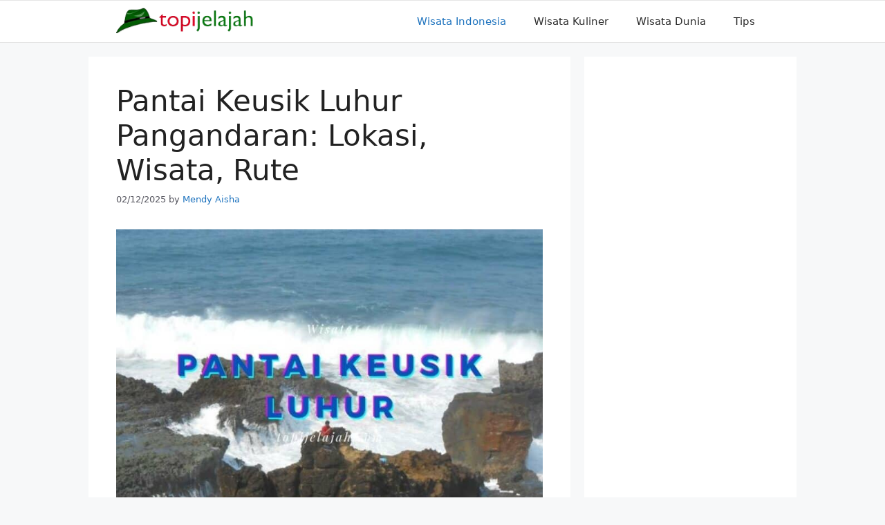

--- FILE ---
content_type: text/html; charset=UTF-8
request_url: https://www.topijelajah.com/pantai-keusik-luhur.html
body_size: 20462
content:
<!DOCTYPE html>
<html lang="en-US" prefix="og: https://ogp.me/ns#">
<head>
	<meta charset="UTF-8">
	<link rel="profile" href="https://gmpg.org/xfn/11">
	
	<script async src="https://pagead2.googlesyndication.com/pagead/js/adsbygoogle.js"></script>
<script>
     (adsbygoogle = window.adsbygoogle || []).push({
          google_ad_client: "ca-pub-7604882302714210",
          enable_page_level_ads: true
     });
</script>

<!-- Global site tag (gtag.js) - Google Analytics -->
<script async src="https://www.googletagmanager.com/gtag/js?id=UA-117483076-1"></script>
<script>
  window.dataLayer = window.dataLayer || [];
  function gtag(){dataLayer.push(arguments);}
  gtag('js', new Date());

  gtag('config', 'UA-117483076-1');
</script>

<meta name="ahrefs-site-verification" content="489cfd30d83d4c5a2424303f5dbd0ff3902b5a3dd9aca064effbcfb96a5aec9f">
	
							<script type="application/ld+json">
	{
	  "@context": "https://schema.org/",
	  "@type": "Book",
	  "name": "Artikel TopiJelajah.Com",
	  "aggregateRating": {
		"@type": "AggregateRating",
		"ratingValue": "5",
		"ratingCount": "1111",
		"bestRating": "5",
		"worstRating": "1"
	  }
	}
	</script>
	<meta name="viewport" content="width=device-width, initial-scale=1">
<!-- Search Engine Optimization by Rank Math PRO - https://rankmath.com/ -->
<title>Pantai Keusik Luhur Pangandaran: Lokasi, Wisata, Rute</title>
<meta name="description" content="Pantai Keusik Luhur Pangandaran ini wajib Anda kunjungi bersama keluarga. Meskipun tidak berenang karena adanya batu karang, pemandangannya bagus!"/>
<meta name="robots" content="follow, index, max-snippet:-1, max-video-preview:-1, max-image-preview:large"/>
<link rel="canonical" href="https://www.topijelajah.com/pantai-keusik-luhur.html" />
<meta property="og:locale" content="en_US" />
<meta property="og:type" content="article" />
<meta property="og:title" content="Pantai Keusik Luhur Pangandaran: Lokasi, Wisata, Rute" />
<meta property="og:description" content="Pantai Keusik Luhur Pangandaran ini wajib Anda kunjungi bersama keluarga. Meskipun tidak berenang karena adanya batu karang, pemandangannya bagus!" />
<meta property="og:url" content="https://www.topijelajah.com/pantai-keusik-luhur.html" />
<meta property="og:site_name" content="TopiJelajah - Web Wisata Indonesia &amp; Internasional No #1" />
<meta property="article:author" content="https://www.facebook.com/mendy.aisharamdhiani" />
<meta property="article:section" content="Wisata Indonesia" />
<meta property="og:image" content="https://www.topijelajah.com/wp-content/uploads/2018/08/pantai-keusik-luhur-1.jpg" />
<meta property="og:image:secure_url" content="https://www.topijelajah.com/wp-content/uploads/2018/08/pantai-keusik-luhur-1.jpg" />
<meta property="og:image:width" content="800" />
<meta property="og:image:height" content="600" />
<meta property="og:image:alt" content="pantai keusik luhur" />
<meta property="og:image:type" content="image/jpeg" />
<meta property="article:published_time" content="2025-12-02T17:28:19+07:00" />
<meta name="twitter:card" content="summary_large_image" />
<meta name="twitter:title" content="Pantai Keusik Luhur Pangandaran: Lokasi, Wisata, Rute" />
<meta name="twitter:description" content="Pantai Keusik Luhur Pangandaran ini wajib Anda kunjungi bersama keluarga. Meskipun tidak berenang karena adanya batu karang, pemandangannya bagus!" />
<meta name="twitter:creator" content="@mendiiyr" />
<meta name="twitter:image" content="https://www.topijelajah.com/wp-content/uploads/2018/08/pantai-keusik-luhur-1.jpg" />
<meta name="twitter:label1" content="Written by" />
<meta name="twitter:data1" content="Mendy Aisha" />
<meta name="twitter:label2" content="Time to read" />
<meta name="twitter:data2" content="6 minutes" />
<script type="application/ld+json" class="rank-math-schema-pro">{"@context":"https://schema.org","@graph":[{"@type":"Place","@id":"https://www.topijelajah.com/#place","address":{"@type":"PostalAddress","streetAddress":"Jl Sri Kresna Rajabasa Jaya","addressLocality":"Lampung","addressRegion":"Bandar Lampung","postalCode":"35141","addressCountry":"ID"}},{"@type":["TravelAgency","Organization"],"@id":"https://www.topijelajah.com/#organization","name":"TopiJelajah.Com","url":"https://www.topijelajah.com","email":"topijelajah@gmail.com","address":{"@type":"PostalAddress","streetAddress":"Jl Sri Kresna Rajabasa Jaya","addressLocality":"Lampung","addressRegion":"Bandar Lampung","postalCode":"35141","addressCountry":"ID"},"logo":{"@type":"ImageObject","@id":"https://www.topijelajah.com/#logo","url":"https://www.topijelajah.com/wp-content/uploads/2018/02/cropped-topijelajah2-copy-1-4.png","contentUrl":"https://www.topijelajah.com/wp-content/uploads/2018/02/cropped-topijelajah2-copy-1-4.png","caption":"TopiJelajah.Com","inLanguage":"en-US","width":"250","height":"50"},"priceRange":"$100","openingHours":["Monday,Tuesday,Wednesday,Thursday,Friday,Saturday,Sunday 09:00-17:00"],"location":{"@id":"https://www.topijelajah.com/#place"},"image":{"@id":"https://www.topijelajah.com/#logo"},"telephone":"+6282297739773"},{"@type":"WebSite","@id":"https://www.topijelajah.com/#website","url":"https://www.topijelajah.com","name":"TopiJelajah.Com","publisher":{"@id":"https://www.topijelajah.com/#organization"},"inLanguage":"en-US"},{"@type":"ImageObject","@id":"https://www.topijelajah.com/wp-content/uploads/2018/08/pantai-keusik-luhur-1.jpg","url":"https://www.topijelajah.com/wp-content/uploads/2018/08/pantai-keusik-luhur-1.jpg","width":"800","height":"600","inLanguage":"en-US"},{"@type":"BreadcrumbList","@id":"https://www.topijelajah.com/pantai-keusik-luhur.html#breadcrumb","itemListElement":[{"@type":"ListItem","position":"1","item":{"@id":"https://www.topijelajah.com","name":"Home"}},{"@type":"ListItem","position":"2","item":{"@id":"https://www.topijelajah.com/pantai-keusik-luhur.html","name":"Pantai Keusik Luhur Pangandaran: Lokasi, Wisata, Rute"}}]},{"@type":"WebPage","@id":"https://www.topijelajah.com/pantai-keusik-luhur.html#webpage","url":"https://www.topijelajah.com/pantai-keusik-luhur.html","name":"Pantai Keusik Luhur Pangandaran: Lokasi, Wisata, Rute","datePublished":"2025-12-02T17:28:19+07:00","dateModified":"2025-12-02T17:28:19+07:00","isPartOf":{"@id":"https://www.topijelajah.com/#website"},"primaryImageOfPage":{"@id":"https://www.topijelajah.com/wp-content/uploads/2018/08/pantai-keusik-luhur-1.jpg"},"inLanguage":"en-US","breadcrumb":{"@id":"https://www.topijelajah.com/pantai-keusik-luhur.html#breadcrumb"}},{"@type":"Person","@id":"https://www.topijelajah.com/author/mendiiyr","name":"Mendy Aisha","url":"https://www.topijelajah.com/author/mendiiyr","image":{"@type":"ImageObject","@id":"https://secure.gravatar.com/avatar/6fdf22890fb84e21756d4b14aa609399?s=96&amp;d=mm&amp;r=g","url":"https://secure.gravatar.com/avatar/6fdf22890fb84e21756d4b14aa609399?s=96&amp;d=mm&amp;r=g","caption":"Mendy Aisha","inLanguage":"en-US"},"sameAs":["https://www.topijelajah.com/","https://www.facebook.com/mendy.aisharamdhiani","https://twitter.com/mendiiyr"],"worksFor":{"@id":"https://www.topijelajah.com/#organization"}},{"@type":"BlogPosting","headline":"Pantai Keusik Luhur Pangandaran: Lokasi, Wisata, Rute","keywords":"pantai keusik luhur","datePublished":"2025-12-02T17:28:19+07:00","dateModified":"2025-12-02T17:28:19+07:00","author":{"@id":"https://www.topijelajah.com/author/mendiiyr","name":"Mendy Aisha"},"publisher":{"@id":"https://www.topijelajah.com/#organization"},"description":"Pantai Keusik Luhur Pangandaran ini wajib Anda kunjungi bersama keluarga. Meskipun tidak berenang karena adanya batu karang, pemandangannya bagus!","name":"Pantai Keusik Luhur Pangandaran: Lokasi, Wisata, Rute","@id":"https://www.topijelajah.com/pantai-keusik-luhur.html#richSnippet","isPartOf":{"@id":"https://www.topijelajah.com/pantai-keusik-luhur.html#webpage"},"image":{"@id":"https://www.topijelajah.com/wp-content/uploads/2018/08/pantai-keusik-luhur-1.jpg"},"inLanguage":"en-US","mainEntityOfPage":{"@id":"https://www.topijelajah.com/pantai-keusik-luhur.html#webpage"}}]}</script>
<!-- /Rank Math WordPress SEO plugin -->

<link rel='dns-prefetch' href='//www.topijelajah.com' />
<link rel='dns-prefetch' href='//topijelajah.com' />
<link rel='dns-prefetch' href='//jsc.mgid.com' />
<link rel='dns-prefetch' href='//fonts.gstatic.com' />
<link rel='dns-prefetch' href='//fonts.googleapis.com' />
<link rel='dns-prefetch' href='//ajax.googleapis.com' />
<link rel='dns-prefetch' href='//connect.facebook.net' />
<link rel='dns-prefetch' href='//google-analytics.com' />
<link rel='dns-prefetch' href='//googletagmanager.com' />
<link rel='dns-prefetch' href='//maps.google.com' />
<link rel='dns-prefetch' href='//api.pinterest.com' />
<link rel='dns-prefetch' href='//cdnjs.cloudflare.com' />
<link rel='dns-prefetch' href='//cdn.mgid.com' />
<link rel='dns-prefetch' href='//googletagservices.com' />
<link rel='dns-prefetch' href='//graph.facebook.com' />
<link rel='dns-prefetch' href='//maps.googleapis.com' />
<link rel='dns-prefetch' href='//maps.gstatic.com' />
<link rel='dns-prefetch' href='//use.fontawesome.com' />
<link rel='dns-prefetch' href='//apis.google.com' />
<link rel='dns-prefetch' href='//www.google-analytics.com' />
<link rel='dns-prefetch' href='//ssl.google-analytics.com' />
<link rel='dns-prefetch' href='//adsbygoogle.js' />
<link rel='dns-prefetch' href='//www.googletagmanager.com' />
<link rel='dns-prefetch' href='//www.googletagservices.com' />
<link rel='dns-prefetch' href='//googleads.g.doubleclick.net' />
<link rel='dns-prefetch' href='//adservice.google.com' />
<link rel='dns-prefetch' href='//pagead2.googlesyndication.com' />
<link rel='dns-prefetch' href='//tpc.googlesyndication.com' />
<link rel='dns-prefetch' href='//youtube.com' />
<link rel='dns-prefetch' href='//i.ytimg.com' />
<link rel='dns-prefetch' href='//player.vimeo.com' />
<link rel='dns-prefetch' href='//assets.pinterest.com' />
<link rel='dns-prefetch' href='//platform.twitter.com' />
<link rel='dns-prefetch' href='//syndication.twitter.com' />
<link rel='dns-prefetch' href='//platform.instagram.com' />
<link rel='dns-prefetch' href='//referrer.disqus.com' />
<link rel='dns-prefetch' href='//c.disquscdn.com' />
<link rel='dns-prefetch' href='//cdn.ampproject.org' />
<link rel='dns-prefetch' href='//pixel.wp.com' />
<link rel='dns-prefetch' href='//disqus.com' />
<link rel='dns-prefetch' href='//s.gravatar.com' />
<link rel='dns-prefetch' href='//0.gravatar.com' />
<link rel='dns-prefetch' href='//2.gravatar.com' />
<link rel='dns-prefetch' href='//1.gravatar.com' />
<link rel='dns-prefetch' href='//sitename.disqus.com' />
<link rel='dns-prefetch' href='//s7.addthis.com' />
<link rel='dns-prefetch' href='//platform.linkedin.com' />
<link rel='dns-prefetch' href='//w.sharethis.com' />
<link rel='dns-prefetch' href='//s0.wp.com' />
<link rel='dns-prefetch' href='//s1.wp.com' />
<link rel='dns-prefetch' href='//s2.wp.com' />
<link rel='dns-prefetch' href='//stats.wp.com' />
<link rel='dns-prefetch' href='//ajax.microsoft.com' />
<link rel='dns-prefetch' href='//ajax.aspnetcdn.com' />
<link rel='dns-prefetch' href='//s3.amazonaws.com' />
<link rel='dns-prefetch' href='//code.jquery.com' />
<link rel='dns-prefetch' href='//stackpath.bootstrapcdn.com' />
<link rel='dns-prefetch' href='//github.githubassets.com' />
<link rel='dns-prefetch' href='//ad.doubleclick.net' />
<link rel='dns-prefetch' href='//stats.g.doubleclick.net' />
<link rel='dns-prefetch' href='//cm.g.doubleclick.net' />
<link rel='dns-prefetch' href='//stats.buysellads.com' />
<link rel='dns-prefetch' href='//s3.buysellads.com' />

<link rel="alternate" type="application/rss+xml" title="TopiJelajah - Web Wisata Indonesia &amp; Internasional No #1 &raquo; Feed" href="https://www.topijelajah.com/feed" />
<link rel="alternate" type="application/rss+xml" title="TopiJelajah - Web Wisata Indonesia &amp; Internasional No #1 &raquo; Comments Feed" href="https://www.topijelajah.com/comments/feed" />
<link rel="alternate" type="application/rss+xml" title="TopiJelajah - Web Wisata Indonesia &amp; Internasional No #1 &raquo; Pantai Keusik Luhur Pangandaran: Lokasi, Wisata, Rute Comments Feed" href="https://www.topijelajah.com/pantai-keusik-luhur.html/feed" />
<style id='wp-emoji-styles-inline-css'>

	img.wp-smiley, img.emoji {
		display: inline !important;
		border: none !important;
		box-shadow: none !important;
		height: 1em !important;
		width: 1em !important;
		margin: 0 0.07em !important;
		vertical-align: -0.1em !important;
		background: none !important;
		padding: 0 !important;
	}
</style>
<link rel='stylesheet' id='wp-block-library-css' href='https://www.topijelajah.com/wp-includes/css/dist/block-library/style.min.css?ver=6.5.7' media='all' />
<style id='classic-theme-styles-inline-css'>
/*! This file is auto-generated */
.wp-block-button__link{color:#fff;background-color:#32373c;border-radius:9999px;box-shadow:none;text-decoration:none;padding:calc(.667em + 2px) calc(1.333em + 2px);font-size:1.125em}.wp-block-file__button{background:#32373c;color:#fff;text-decoration:none}
</style>
<style id='global-styles-inline-css'>
body{--wp--preset--color--black: #000000;--wp--preset--color--cyan-bluish-gray: #abb8c3;--wp--preset--color--white: #ffffff;--wp--preset--color--pale-pink: #f78da7;--wp--preset--color--vivid-red: #cf2e2e;--wp--preset--color--luminous-vivid-orange: #ff6900;--wp--preset--color--luminous-vivid-amber: #fcb900;--wp--preset--color--light-green-cyan: #7bdcb5;--wp--preset--color--vivid-green-cyan: #00d084;--wp--preset--color--pale-cyan-blue: #8ed1fc;--wp--preset--color--vivid-cyan-blue: #0693e3;--wp--preset--color--vivid-purple: #9b51e0;--wp--preset--color--contrast: var(--contrast);--wp--preset--color--contrast-2: var(--contrast-2);--wp--preset--color--contrast-3: var(--contrast-3);--wp--preset--color--base: var(--base);--wp--preset--color--base-2: var(--base-2);--wp--preset--color--base-3: var(--base-3);--wp--preset--color--accent: var(--accent);--wp--preset--gradient--vivid-cyan-blue-to-vivid-purple: linear-gradient(135deg,rgba(6,147,227,1) 0%,rgb(155,81,224) 100%);--wp--preset--gradient--light-green-cyan-to-vivid-green-cyan: linear-gradient(135deg,rgb(122,220,180) 0%,rgb(0,208,130) 100%);--wp--preset--gradient--luminous-vivid-amber-to-luminous-vivid-orange: linear-gradient(135deg,rgba(252,185,0,1) 0%,rgba(255,105,0,1) 100%);--wp--preset--gradient--luminous-vivid-orange-to-vivid-red: linear-gradient(135deg,rgba(255,105,0,1) 0%,rgb(207,46,46) 100%);--wp--preset--gradient--very-light-gray-to-cyan-bluish-gray: linear-gradient(135deg,rgb(238,238,238) 0%,rgb(169,184,195) 100%);--wp--preset--gradient--cool-to-warm-spectrum: linear-gradient(135deg,rgb(74,234,220) 0%,rgb(151,120,209) 20%,rgb(207,42,186) 40%,rgb(238,44,130) 60%,rgb(251,105,98) 80%,rgb(254,248,76) 100%);--wp--preset--gradient--blush-light-purple: linear-gradient(135deg,rgb(255,206,236) 0%,rgb(152,150,240) 100%);--wp--preset--gradient--blush-bordeaux: linear-gradient(135deg,rgb(254,205,165) 0%,rgb(254,45,45) 50%,rgb(107,0,62) 100%);--wp--preset--gradient--luminous-dusk: linear-gradient(135deg,rgb(255,203,112) 0%,rgb(199,81,192) 50%,rgb(65,88,208) 100%);--wp--preset--gradient--pale-ocean: linear-gradient(135deg,rgb(255,245,203) 0%,rgb(182,227,212) 50%,rgb(51,167,181) 100%);--wp--preset--gradient--electric-grass: linear-gradient(135deg,rgb(202,248,128) 0%,rgb(113,206,126) 100%);--wp--preset--gradient--midnight: linear-gradient(135deg,rgb(2,3,129) 0%,rgb(40,116,252) 100%);--wp--preset--font-size--small: 13px;--wp--preset--font-size--medium: 20px;--wp--preset--font-size--large: 36px;--wp--preset--font-size--x-large: 42px;--wp--preset--spacing--20: 0.44rem;--wp--preset--spacing--30: 0.67rem;--wp--preset--spacing--40: 1rem;--wp--preset--spacing--50: 1.5rem;--wp--preset--spacing--60: 2.25rem;--wp--preset--spacing--70: 3.38rem;--wp--preset--spacing--80: 5.06rem;--wp--preset--shadow--natural: 6px 6px 9px rgba(0, 0, 0, 0.2);--wp--preset--shadow--deep: 12px 12px 50px rgba(0, 0, 0, 0.4);--wp--preset--shadow--sharp: 6px 6px 0px rgba(0, 0, 0, 0.2);--wp--preset--shadow--outlined: 6px 6px 0px -3px rgba(255, 255, 255, 1), 6px 6px rgba(0, 0, 0, 1);--wp--preset--shadow--crisp: 6px 6px 0px rgba(0, 0, 0, 1);}:where(.is-layout-flex){gap: 0.5em;}:where(.is-layout-grid){gap: 0.5em;}body .is-layout-flex{display: flex;}body .is-layout-flex{flex-wrap: wrap;align-items: center;}body .is-layout-flex > *{margin: 0;}body .is-layout-grid{display: grid;}body .is-layout-grid > *{margin: 0;}:where(.wp-block-columns.is-layout-flex){gap: 2em;}:where(.wp-block-columns.is-layout-grid){gap: 2em;}:where(.wp-block-post-template.is-layout-flex){gap: 1.25em;}:where(.wp-block-post-template.is-layout-grid){gap: 1.25em;}.has-black-color{color: var(--wp--preset--color--black) !important;}.has-cyan-bluish-gray-color{color: var(--wp--preset--color--cyan-bluish-gray) !important;}.has-white-color{color: var(--wp--preset--color--white) !important;}.has-pale-pink-color{color: var(--wp--preset--color--pale-pink) !important;}.has-vivid-red-color{color: var(--wp--preset--color--vivid-red) !important;}.has-luminous-vivid-orange-color{color: var(--wp--preset--color--luminous-vivid-orange) !important;}.has-luminous-vivid-amber-color{color: var(--wp--preset--color--luminous-vivid-amber) !important;}.has-light-green-cyan-color{color: var(--wp--preset--color--light-green-cyan) !important;}.has-vivid-green-cyan-color{color: var(--wp--preset--color--vivid-green-cyan) !important;}.has-pale-cyan-blue-color{color: var(--wp--preset--color--pale-cyan-blue) !important;}.has-vivid-cyan-blue-color{color: var(--wp--preset--color--vivid-cyan-blue) !important;}.has-vivid-purple-color{color: var(--wp--preset--color--vivid-purple) !important;}.has-black-background-color{background-color: var(--wp--preset--color--black) !important;}.has-cyan-bluish-gray-background-color{background-color: var(--wp--preset--color--cyan-bluish-gray) !important;}.has-white-background-color{background-color: var(--wp--preset--color--white) !important;}.has-pale-pink-background-color{background-color: var(--wp--preset--color--pale-pink) !important;}.has-vivid-red-background-color{background-color: var(--wp--preset--color--vivid-red) !important;}.has-luminous-vivid-orange-background-color{background-color: var(--wp--preset--color--luminous-vivid-orange) !important;}.has-luminous-vivid-amber-background-color{background-color: var(--wp--preset--color--luminous-vivid-amber) !important;}.has-light-green-cyan-background-color{background-color: var(--wp--preset--color--light-green-cyan) !important;}.has-vivid-green-cyan-background-color{background-color: var(--wp--preset--color--vivid-green-cyan) !important;}.has-pale-cyan-blue-background-color{background-color: var(--wp--preset--color--pale-cyan-blue) !important;}.has-vivid-cyan-blue-background-color{background-color: var(--wp--preset--color--vivid-cyan-blue) !important;}.has-vivid-purple-background-color{background-color: var(--wp--preset--color--vivid-purple) !important;}.has-black-border-color{border-color: var(--wp--preset--color--black) !important;}.has-cyan-bluish-gray-border-color{border-color: var(--wp--preset--color--cyan-bluish-gray) !important;}.has-white-border-color{border-color: var(--wp--preset--color--white) !important;}.has-pale-pink-border-color{border-color: var(--wp--preset--color--pale-pink) !important;}.has-vivid-red-border-color{border-color: var(--wp--preset--color--vivid-red) !important;}.has-luminous-vivid-orange-border-color{border-color: var(--wp--preset--color--luminous-vivid-orange) !important;}.has-luminous-vivid-amber-border-color{border-color: var(--wp--preset--color--luminous-vivid-amber) !important;}.has-light-green-cyan-border-color{border-color: var(--wp--preset--color--light-green-cyan) !important;}.has-vivid-green-cyan-border-color{border-color: var(--wp--preset--color--vivid-green-cyan) !important;}.has-pale-cyan-blue-border-color{border-color: var(--wp--preset--color--pale-cyan-blue) !important;}.has-vivid-cyan-blue-border-color{border-color: var(--wp--preset--color--vivid-cyan-blue) !important;}.has-vivid-purple-border-color{border-color: var(--wp--preset--color--vivid-purple) !important;}.has-vivid-cyan-blue-to-vivid-purple-gradient-background{background: var(--wp--preset--gradient--vivid-cyan-blue-to-vivid-purple) !important;}.has-light-green-cyan-to-vivid-green-cyan-gradient-background{background: var(--wp--preset--gradient--light-green-cyan-to-vivid-green-cyan) !important;}.has-luminous-vivid-amber-to-luminous-vivid-orange-gradient-background{background: var(--wp--preset--gradient--luminous-vivid-amber-to-luminous-vivid-orange) !important;}.has-luminous-vivid-orange-to-vivid-red-gradient-background{background: var(--wp--preset--gradient--luminous-vivid-orange-to-vivid-red) !important;}.has-very-light-gray-to-cyan-bluish-gray-gradient-background{background: var(--wp--preset--gradient--very-light-gray-to-cyan-bluish-gray) !important;}.has-cool-to-warm-spectrum-gradient-background{background: var(--wp--preset--gradient--cool-to-warm-spectrum) !important;}.has-blush-light-purple-gradient-background{background: var(--wp--preset--gradient--blush-light-purple) !important;}.has-blush-bordeaux-gradient-background{background: var(--wp--preset--gradient--blush-bordeaux) !important;}.has-luminous-dusk-gradient-background{background: var(--wp--preset--gradient--luminous-dusk) !important;}.has-pale-ocean-gradient-background{background: var(--wp--preset--gradient--pale-ocean) !important;}.has-electric-grass-gradient-background{background: var(--wp--preset--gradient--electric-grass) !important;}.has-midnight-gradient-background{background: var(--wp--preset--gradient--midnight) !important;}.has-small-font-size{font-size: var(--wp--preset--font-size--small) !important;}.has-medium-font-size{font-size: var(--wp--preset--font-size--medium) !important;}.has-large-font-size{font-size: var(--wp--preset--font-size--large) !important;}.has-x-large-font-size{font-size: var(--wp--preset--font-size--x-large) !important;}
.wp-block-navigation a:where(:not(.wp-element-button)){color: inherit;}
:where(.wp-block-post-template.is-layout-flex){gap: 1.25em;}:where(.wp-block-post-template.is-layout-grid){gap: 1.25em;}
:where(.wp-block-columns.is-layout-flex){gap: 2em;}:where(.wp-block-columns.is-layout-grid){gap: 2em;}
.wp-block-pullquote{font-size: 1.5em;line-height: 1.6;}
</style>
<link rel='stylesheet' id='generate-comments-css' href='https://www.topijelajah.com/wp-content/themes/generatepress/assets/css/components/comments.min.css?ver=3.1.0' media='all' />
<link rel='stylesheet' id='generate-style-css' href='https://www.topijelajah.com/wp-content/themes/generatepress/assets/css/main.min.css?ver=3.1.0' media='all' />
<style id='generate-style-inline-css'>
body{background-color:var(--base-2);color:var(--contrast);}a{color:var(--accent);}a:hover, a:focus, a:active{color:var(--contrast);}.grid-container{max-width:1024px;}.wp-block-group__inner-container{max-width:1024px;margin-left:auto;margin-right:auto;}:root{--contrast:#222222;--contrast-2:#575760;--contrast-3:#b2b2be;--base:#f0f0f0;--base-2:#f7f8f9;--base-3:#ffffff;--accent:#1e73be;}.has-contrast-color{color:#222222;}.has-contrast-background-color{background-color:#222222;}.has-contrast-2-color{color:#575760;}.has-contrast-2-background-color{background-color:#575760;}.has-contrast-3-color{color:#b2b2be;}.has-contrast-3-background-color{background-color:#b2b2be;}.has-base-color{color:#f0f0f0;}.has-base-background-color{background-color:#f0f0f0;}.has-base-2-color{color:#f7f8f9;}.has-base-2-background-color{background-color:#f7f8f9;}.has-base-3-color{color:#ffffff;}.has-base-3-background-color{background-color:#ffffff;}.has-accent-color{color:#1e73be;}.has-accent-background-color{background-color:#1e73be;}.top-bar{background-color:#636363;color:#ffffff;}.top-bar a{color:#ffffff;}.top-bar a:hover{color:#303030;}.site-header{background-color:var(--base-3);}.main-title a,.main-title a:hover{color:#222222;}.site-description{color:var(--contrast-2);}.main-navigation,.main-navigation ul ul{background-color:#ffffff;}.main-navigation .main-nav ul li a, .main-navigation .menu-toggle, .main-navigation .menu-bar-items{color:#2d2d2d;}.main-navigation .main-nav ul li:not([class*="current-menu-"]):hover > a, .main-navigation .main-nav ul li:not([class*="current-menu-"]):focus > a, .main-navigation .main-nav ul li.sfHover:not([class*="current-menu-"]) > a, .main-navigation .menu-bar-item:hover > a, .main-navigation .menu-bar-item.sfHover > a{color:var(--accent);}button.menu-toggle:hover,button.menu-toggle:focus{color:#2d2d2d;}.main-navigation .main-nav ul li[class*="current-menu-"] > a{color:var(--accent);}.navigation-search input[type="search"],.navigation-search input[type="search"]:active, .navigation-search input[type="search"]:focus, .main-navigation .main-nav ul li.search-item.active > a, .main-navigation .menu-bar-items .search-item.active > a{color:var(--accent);}.main-navigation ul ul{background-color:var(--base);}.separate-containers .inside-article, .separate-containers .comments-area, .separate-containers .page-header, .one-container .container, .separate-containers .paging-navigation, .inside-page-header{background-color:var(--base-3);}.entry-title a{color:var(--contrast);}.entry-title a:hover{color:var(--contrast-2);}.entry-meta{color:var(--contrast-2);}.sidebar .widget{background-color:var(--base-3);}.footer-widgets{background-color:var(--base-3);}.site-info{color:#1c1c1c;background-color:rgba(4,22,0,0.39);}.site-info a{color:#191919;}.site-info a:hover{color:#666666;}.footer-bar .widget_nav_menu .current-menu-item a{color:#666666;}input[type="text"],input[type="email"],input[type="url"],input[type="password"],input[type="search"],input[type="tel"],input[type="number"],textarea,select{color:var(--contrast);background-color:var(--base-2);border-color:var(--base);}input[type="text"]:focus,input[type="email"]:focus,input[type="url"]:focus,input[type="password"]:focus,input[type="search"]:focus,input[type="tel"]:focus,input[type="number"]:focus,textarea:focus,select:focus{color:var(--contrast);background-color:var(--base-2);border-color:var(--contrast-3);}button,html input[type="button"],input[type="reset"],input[type="submit"],a.button,a.wp-block-button__link:not(.has-background){color:#ffffff;background-color:#55555e;}button:hover,html input[type="button"]:hover,input[type="reset"]:hover,input[type="submit"]:hover,a.button:hover,button:focus,html input[type="button"]:focus,input[type="reset"]:focus,input[type="submit"]:focus,a.button:focus,a.wp-block-button__link:not(.has-background):active,a.wp-block-button__link:not(.has-background):focus,a.wp-block-button__link:not(.has-background):hover{color:#ffffff;background-color:#3f4047;}a.generate-back-to-top{background-color:rgba( 0,0,0,0.4 );color:#ffffff;}a.generate-back-to-top:hover,a.generate-back-to-top:focus{background-color:rgba( 0,0,0,0.6 );color:#ffffff;}@media (max-width: 768px){.main-navigation .menu-bar-item:hover > a, .main-navigation .menu-bar-item.sfHover > a{background:none;color:#2d2d2d;}}.nav-below-header .main-navigation .inside-navigation.grid-container, .nav-above-header .main-navigation .inside-navigation.grid-container{padding:0px 20px 0px 20px;}.site-main .wp-block-group__inner-container{padding:40px;}.separate-containers .paging-navigation{padding-top:20px;padding-bottom:20px;}.entry-content .alignwide, body:not(.no-sidebar) .entry-content .alignfull{margin-left:-40px;width:calc(100% + 80px);max-width:calc(100% + 80px);}.rtl .menu-item-has-children .dropdown-menu-toggle{padding-left:20px;}.rtl .main-navigation .main-nav ul li.menu-item-has-children > a{padding-right:20px;}@media (max-width:768px){.separate-containers .inside-article, .separate-containers .comments-area, .separate-containers .page-header, .separate-containers .paging-navigation, .one-container .site-content, .inside-page-header{padding:30px;}.site-main .wp-block-group__inner-container{padding:30px;}.inside-top-bar{padding-right:30px;padding-left:30px;}.inside-header{padding-right:30px;padding-left:30px;}.widget-area .widget{padding-top:30px;padding-right:30px;padding-bottom:30px;padding-left:30px;}.footer-widgets-container{padding-top:30px;padding-right:30px;padding-bottom:30px;padding-left:30px;}.inside-site-info{padding-right:30px;padding-left:30px;}.entry-content .alignwide, body:not(.no-sidebar) .entry-content .alignfull{margin-left:-30px;width:calc(100% + 60px);max-width:calc(100% + 60px);}.one-container .site-main .paging-navigation{margin-bottom:20px;}}/* End cached CSS */.is-right-sidebar{width:30%;}.is-left-sidebar{width:30%;}.site-content .content-area{width:70%;}@media (max-width: 768px){.main-navigation .menu-toggle,.sidebar-nav-mobile:not(#sticky-placeholder){display:block;}.main-navigation ul,.gen-sidebar-nav,.main-navigation:not(.slideout-navigation):not(.toggled) .main-nav > ul,.has-inline-mobile-toggle #site-navigation .inside-navigation > *:not(.navigation-search):not(.main-nav){display:none;}.nav-align-right .inside-navigation,.nav-align-center .inside-navigation{justify-content:space-between;}}
.dynamic-author-image-rounded{border-radius:100%;}.dynamic-featured-image, .dynamic-author-image{vertical-align:middle;}.one-container.blog .dynamic-content-template:not(:last-child), .one-container.archive .dynamic-content-template:not(:last-child){padding-bottom:0px;}.dynamic-entry-excerpt > p:last-child{margin-bottom:0px;}
.main-navigation .main-nav ul li a,.menu-toggle,.main-navigation .menu-bar-item > a{transition: line-height 300ms ease}.main-navigation.toggled .main-nav > ul{background-color: #ffffff}.sticky-enabled .gen-sidebar-nav.is_stuck .main-navigation {margin-bottom: 0px;}.sticky-enabled .gen-sidebar-nav.is_stuck {z-index: 500;}.sticky-enabled .main-navigation.is_stuck {box-shadow: 0 2px 2px -2px rgba(0, 0, 0, .2);}.navigation-stick:not(.gen-sidebar-nav) {left: 0;right: 0;width: 100% !important;}.both-sticky-menu .main-navigation:not(#mobile-header).toggled .main-nav > ul,.mobile-sticky-menu .main-navigation:not(#mobile-header).toggled .main-nav > ul,.mobile-header-sticky #mobile-header.toggled .main-nav > ul {position: absolute;left: 0;right: 0;z-index: 999;}.nav-float-right .navigation-stick {width: 100% !important;left: 0;}.nav-float-right .navigation-stick .navigation-branding {margin-right: auto;}.main-navigation.has-sticky-branding:not(.grid-container) .inside-navigation:not(.grid-container) .navigation-branding{margin-left: 10px;}
</style>
<link rel='stylesheet' id='generate-blog-images-css' href='https://www.topijelajah.com/wp-content/plugins/gp-premium/blog/functions/css/featured-images.min.css?ver=2.4.1' media='all' />
<link rel='stylesheet' id='generate-navigation-branding-css' href='https://www.topijelajah.com/wp-content/plugins/gp-premium/menu-plus/functions/css/navigation-branding-flex.min.css?ver=2.4.1' media='all' />
<style id='generate-navigation-branding-inline-css'>
.main-navigation.has-branding .inside-navigation.grid-container, .main-navigation.has-branding.grid-container .inside-navigation:not(.grid-container){padding:0px 40px 0px 40px;}.main-navigation.has-branding:not(.grid-container) .inside-navigation:not(.grid-container) .navigation-branding{margin-left:10px;}.navigation-branding img, .site-logo.mobile-header-logo img{height:60px;width:auto;}.navigation-branding .main-title{line-height:60px;}@media (max-width: 768px){.main-navigation.has-branding.nav-align-center .menu-bar-items, .main-navigation.has-sticky-branding.navigation-stick.nav-align-center .menu-bar-items{margin-left:auto;}.navigation-branding{margin-right:auto;margin-left:10px;}.navigation-branding .main-title, .mobile-header-navigation .site-logo{margin-left:10px;}.main-navigation.has-branding .inside-navigation.grid-container{padding:0px;}}
</style>
<style id='rocket-lazyload-inline-css'>
.rll-youtube-player{position:relative;padding-bottom:56.23%;height:0;overflow:hidden;max-width:100%;}.rll-youtube-player:focus-within{outline: 2px solid currentColor;outline-offset: 5px;}.rll-youtube-player iframe{position:absolute;top:0;left:0;width:100%;height:100%;z-index:100;background:0 0}.rll-youtube-player img{bottom:0;display:block;left:0;margin:auto;max-width:100%;width:100%;position:absolute;right:0;top:0;border:none;height:auto;-webkit-transition:.4s all;-moz-transition:.4s all;transition:.4s all}.rll-youtube-player img:hover{-webkit-filter:brightness(75%)}.rll-youtube-player .play{height:100%;width:100%;left:0;top:0;position:absolute;background:url(https://www.topijelajah.com/wp-content/plugins/wp-rocket/assets/img/youtube.png) no-repeat center;background-color: transparent !important;cursor:pointer;border:none;}.wp-embed-responsive .wp-has-aspect-ratio .rll-youtube-player{position:absolute;padding-bottom:0;width:100%;height:100%;top:0;bottom:0;left:0;right:0}
</style>
<script src="https://www.topijelajah.com/wp-includes/js/jquery/jquery.min.js?ver=3.7.1" id="jquery-core-js"></script>
<link rel="https://api.w.org/" href="https://www.topijelajah.com/wp-json/" /><link rel="alternate" type="application/json" href="https://www.topijelajah.com/wp-json/wp/v2/posts/1595" /><link rel="EditURI" type="application/rsd+xml" title="RSD" href="https://www.topijelajah.com/xmlrpc.php?rsd" />
<meta name="generator" content="WordPress 6.5.7" />
<link rel='shortlink' href='https://www.topijelajah.com/?p=1595' />
<link rel="alternate" type="application/json+oembed" href="https://www.topijelajah.com/wp-json/oembed/1.0/embed?url=https%3A%2F%2Fwww.topijelajah.com%2Fpantai-keusik-luhur.html" />
<link rel="alternate" type="text/xml+oembed" href="https://www.topijelajah.com/wp-json/oembed/1.0/embed?url=https%3A%2F%2Fwww.topijelajah.com%2Fpantai-keusik-luhur.html&#038;format=xml" />
<meta name="generator" content="Site Kit by Google 1.129.1" /><link rel="pingback" href="https://www.topijelajah.com/xmlrpc.php">
<script async src="https://pagead2.googlesyndication.com/pagead/js/adsbygoogle.js?client=ca-pub-8757027997426726"
     crossorigin="anonymous"></script>

<script async src="https://pagead2.googlesyndication.com/pagead/js/adsbygoogle.js?client=ca-pub-7161982286396438"
     crossorigin="anonymous"></script><link rel="icon" href="https://www.topijelajah.com/wp-content/uploads/2018/08/cropped-topijelajah-1-32x32.jpg" sizes="32x32" />
<link rel="icon" href="https://www.topijelajah.com/wp-content/uploads/2018/08/cropped-topijelajah-1-192x192.jpg" sizes="192x192" />
<link rel="apple-touch-icon" href="https://www.topijelajah.com/wp-content/uploads/2018/08/cropped-topijelajah-1-180x180.jpg" />
<meta name="msapplication-TileImage" content="https://www.topijelajah.com/wp-content/uploads/2018/08/cropped-topijelajah-1-270x270.jpg" />
		<style id="wp-custom-css">
			/* GeneratePress Site CSS */ #site-navigation {
		border-top: 1px solid rgba(0,0,0,0.1);
		border-bottom: 1px solid rgba(0,0,0,0.1);
}

button, html input[type="button"], input[type="reset"], input[type="submit"], a.button, a.button:visited {
	border-width: 1px;
	border-style: solid;
	border-color: inherit;
}

input[type="text"], input[type="email"], input[type="url"], input[type="password"], input[type="search"], input[type="number"], input[type="tel"], textarea, select {
	text-transform: uppercase;
	font-size: 13px;
}

.mc4wp-form-fields input[type="email"] {
	margin-bottom: 10px;
	width: 100%;
}

.entry-meta {
	font-weight: 300;
	font-size: 13px;
}

.main-navigation:not(.toggled) li.menu-social > a,
.main-navigation:not(.toggled) li.search-item > a{
	padding: 0 10px;
}

.post-image img {
	transition: opacity 500ms;
}

.post-image img:hover {
	opacity: 0.9;
}

.no-sidebar .entry-content {
	max-width: 800px;
	margin-left: auto;
	margin-right: auto;
}

.page.no-sidebar .entry-title {
	text-align: center;
}

.top-bar .lsi-social-icons a,
.top-bar .lsi-social-icons a:focus,
.top-bar .lsi-social-icons a:active,
.top-bar .lsi-social-icons a:hover {
    background: transparent !important;
}

.top-bar .lsi-social-icons li {
	margin-bottom: 0 !important;
} /* End GeneratePress Site CSS */		</style>
		<noscript><style id="rocket-lazyload-nojs-css">.rll-youtube-player, [data-lazy-src]{display:none !important;}</style></noscript></head>

<body data-rsssl=1 class="post-template-default single single-post postid-1595 single-format-standard wp-custom-logo wp-embed-responsive post-image-below-header post-image-aligned-center sticky-menu-fade sticky-enabled both-sticky-menu right-sidebar nav-below-header separate-containers header-aligned-left dropdown-hover featured-image-active" itemtype="https://schema.org/Blog" itemscope>
	<a class="screen-reader-text skip-link" href="#content" title="Skip to content">Skip to content</a>		<nav class="auto-hide-sticky has-branding main-navigation nav-align-right sub-menu-right" id="site-navigation" aria-label="Primary"  itemtype="https://schema.org/SiteNavigationElement" itemscope>
			<div class="inside-navigation grid-container">
				<div class="navigation-branding"><div class="site-logo">
						<a href="https://www.topijelajah.com/" title="TopiJelajah &#8211; Web Wisata Indonesia &amp; Internasional No #1" rel="home">
							<img  class="header-image is-logo-image" alt="TopiJelajah &#8211; Web Wisata Indonesia &amp; Internasional No #1" src="data:image/svg+xml,%3Csvg%20xmlns='http://www.w3.org/2000/svg'%20viewBox='0%200%20250%2050'%3E%3C/svg%3E" title="TopiJelajah &#8211; Web Wisata Indonesia &amp; Internasional No #1" width="250" height="50" data-lazy-src="https://www.topijelajah.com/wp-content/uploads/2018/02/cropped-topijelajah2-copy-1-4.png" /><noscript><img  class="header-image is-logo-image" alt="TopiJelajah &#8211; Web Wisata Indonesia &amp; Internasional No #1" src="https://www.topijelajah.com/wp-content/uploads/2018/02/cropped-topijelajah2-copy-1-4.png" title="TopiJelajah &#8211; Web Wisata Indonesia &amp; Internasional No #1" width="250" height="50" /></noscript>
						</a>
					</div></div>				<button class="menu-toggle" aria-controls="primary-menu" aria-expanded="false">
					<span class="gp-icon icon-menu-bars"><svg viewBox="0 0 512 512" aria-hidden="true" xmlns="http://www.w3.org/2000/svg" width="1em" height="1em"><path d="M0 96c0-13.255 10.745-24 24-24h464c13.255 0 24 10.745 24 24s-10.745 24-24 24H24c-13.255 0-24-10.745-24-24zm0 160c0-13.255 10.745-24 24-24h464c13.255 0 24 10.745 24 24s-10.745 24-24 24H24c-13.255 0-24-10.745-24-24zm0 160c0-13.255 10.745-24 24-24h464c13.255 0 24 10.745 24 24s-10.745 24-24 24H24c-13.255 0-24-10.745-24-24z" /></svg><svg viewBox="0 0 512 512" aria-hidden="true" xmlns="http://www.w3.org/2000/svg" width="1em" height="1em"><path d="M71.029 71.029c9.373-9.372 24.569-9.372 33.942 0L256 222.059l151.029-151.03c9.373-9.372 24.569-9.372 33.942 0 9.372 9.373 9.372 24.569 0 33.942L289.941 256l151.03 151.029c9.372 9.373 9.372 24.569 0 33.942-9.373 9.372-24.569 9.372-33.942 0L256 289.941l-151.029 151.03c-9.373 9.372-24.569 9.372-33.942 0-9.372-9.373-9.372-24.569 0-33.942L222.059 256 71.029 104.971c-9.372-9.373-9.372-24.569 0-33.942z" /></svg></span><span class="mobile-menu">Menu</span>				</button>
				<div id="primary-menu" class="main-nav"><ul id="menu-kategori" class=" menu sf-menu"><li id="menu-item-942" class="menu-item menu-item-type-taxonomy menu-item-object-category current-post-ancestor current-menu-parent current-post-parent menu-item-942"><a href="https://www.topijelajah.com/category/wisata-indonesia">Wisata Indonesia</a></li>
<li id="menu-item-943" class="menu-item menu-item-type-taxonomy menu-item-object-category menu-item-943"><a href="https://www.topijelajah.com/category/wisata-kuliner">Wisata Kuliner</a></li>
<li id="menu-item-941" class="menu-item menu-item-type-taxonomy menu-item-object-category menu-item-941"><a href="https://www.topijelajah.com/category/wisata-dunia">Wisata Dunia</a></li>
<li id="menu-item-940" class="menu-item menu-item-type-taxonomy menu-item-object-category menu-item-940"><a href="https://www.topijelajah.com/category/tips">Tips</a></li>
</ul></div>			</div>
		</nav>
		
	<div class="site grid-container container hfeed" id="page">
				<div class="site-content" id="content">
			
	<div class="content-area" id="primary">
		<main class="site-main" id="main">
			
<article id="post-1595" class="post-1595 post type-post status-publish format-standard has-post-thumbnail hentry category-wisata-indonesia category-jawa-barat category-pangandaran" itemtype="https://schema.org/CreativeWork" itemscope>
	<div class="inside-article">
					<header class="entry-header" aria-label="Content">
				<h1 class="entry-title" itemprop="headline">Pantai Keusik Luhur Pangandaran: Lokasi, Wisata, Rute</h1>		<div class="entry-meta">
			<span class="posted-on"><time class="entry-date published" datetime="2025-12-02T17:28:19+07:00" itemprop="datePublished">02/12/2025</time></span> <span class="byline">by <span class="author vcard" itemprop="author" itemtype="https://schema.org/Person" itemscope><a class="url fn n" href="https://www.topijelajah.com/author/mendiiyr" title="View all posts by Mendy Aisha" rel="author" itemprop="url"><span class="author-name" itemprop="name">Mendy Aisha</span></a></span></span> 		</div>
					</header>
			<div class="featured-image  page-header-image-single ">
				<img width="716" height="537" src="data:image/svg+xml,%3Csvg%20xmlns='http://www.w3.org/2000/svg'%20viewBox='0%200%20716%20537'%3E%3C/svg%3E" class="attachment-medium_large size-medium_large" alt="" itemprop="image" decoding="async" fetchpriority="high" data-lazy-srcset="https://www.topijelajah.com/wp-content/uploads/2018/08/pantai-keusik-luhur-1-768x576.jpg 768w, https://www.topijelajah.com/wp-content/uploads/2018/08/pantai-keusik-luhur-1-300x225.jpg 300w, https://www.topijelajah.com/wp-content/uploads/2018/08/pantai-keusik-luhur-1.jpg 800w" data-lazy-sizes="(max-width: 716px) 100vw, 716px" data-lazy-src="https://www.topijelajah.com/wp-content/uploads/2018/08/pantai-keusik-luhur-1-768x576.jpg" /><noscript><img width="716" height="537" src="https://www.topijelajah.com/wp-content/uploads/2018/08/pantai-keusik-luhur-1-768x576.jpg" class="attachment-medium_large size-medium_large" alt="" itemprop="image" decoding="async" fetchpriority="high" srcset="https://www.topijelajah.com/wp-content/uploads/2018/08/pantai-keusik-luhur-1-768x576.jpg 768w, https://www.topijelajah.com/wp-content/uploads/2018/08/pantai-keusik-luhur-1-300x225.jpg 300w, https://www.topijelajah.com/wp-content/uploads/2018/08/pantai-keusik-luhur-1.jpg 800w" sizes="(max-width: 716px) 100vw, 716px" /></noscript>
			</div>
		<div class="entry-content" itemprop="text">
			<p style="text-align: justify;">Segala beban pikiran dan penat akibat pekerjaan atau kegiatan mudah sekali menyerbu pikiran Anda.</p>
<p style="text-align: justify;">Anda dapat meluangkan waktu Anda untuk berlibur agar pikiran Anda dapat rileks kembali.</p>
<p style="text-align: justify;">Salah satu destinasi menarik yang layak Anda kunjungi adalah <strong>Pantai Keusik Luhur</strong> di Jawa Barat.</p>
<p style="text-align: justify;">Pantai ini memiliki keindahan yang dapat membuat Anda betah untuk menjejakkan kaki di sini.</p>
<p style="text-align: justify;">Selain itu, seperti di <a href="https://www.topijelajah.com/pantai-lembah-putri.html">Pantai Lembah Putri</a>, tebing-tebing di sekitar pantai membuat pemandangan sangat eksotis dan dapat dijadikan background pemandangan yang indah untuk berfoto.</p>
<div class="lwptoc lwptoc-autoWidth lwptoc-baseItems lwptoc-light lwptoc-notInherit" data-smooth-scroll="1" data-smooth-scroll-offset="24"><div class="lwptoc_i">    <div class="lwptoc_header">
        <b class="lwptoc_title">Daftar Baca Cepat</b>            </div>
<div class="lwptoc_items lwptoc_items-visible">
    <div class="lwptoc_itemWrap"><div class="lwptoc_item">    <a href="#Lokasi_Pantai_Keusik_Luhur_Pangandaran">
                    <span class="lwptoc_item_number">1.</span>
                <span class="lwptoc_item_label">Lokasi Pantai Keusik Luhur Pangandaran</span>
    </a>
    </div><div class="lwptoc_item">    <a href="#Harga_Tiket_Masuk_Pantai_Keusik_Luhur_Jawa_Barat">
                    <span class="lwptoc_item_number">2.</span>
                <span class="lwptoc_item_label">Harga Tiket Masuk Pantai Keusik Luhur Jawa Barat</span>
    </a>
    </div><div class="lwptoc_item">    <a href="#Daya_Tarik_Wisata_Pantai_Keusik_Luhur_Cimerak_Pangandaran">
                    <span class="lwptoc_item_number">3.</span>
                <span class="lwptoc_item_label">Daya Tarik Wisata Pantai Keusik Luhur Cimerak Pangandaran</span>
    </a>
    <div class="lwptoc_itemWrap"><div class="lwptoc_item">    <a href="#1_Spot_Memancing">
                    <span class="lwptoc_item_number">4.</span>
                <span class="lwptoc_item_label">1. Spot Memancing</span>
    </a>
    </div><div class="lwptoc_item">    <a href="#2_Spot_Melihat_Sunset_dan_Sunrise">
                    <span class="lwptoc_item_number">5.</span>
                <span class="lwptoc_item_label">2. Spot Melihat Sunset dan Sunrise</span>
    </a>
    </div><div class="lwptoc_item">    <a href="#3_Pemandangan_Batu-batu_Karang">
                    <span class="lwptoc_item_number">6.</span>
                <span class="lwptoc_item_label">3. Pemandangan Batu-batu Karang</span>
    </a>
    </div><div class="lwptoc_item">    <a href="#4_Meditasi_atau_Yoga">
                    <span class="lwptoc_item_number">7.</span>
                <span class="lwptoc_item_label">4. Meditasi atau Yoga</span>
    </a>
    </div><div class="lwptoc_item">    <a href="#5_Fotografi">
                    <span class="lwptoc_item_number">8.</span>
                <span class="lwptoc_item_label">5. Fotografi</span>
    </a>
    </div><div class="lwptoc_item">    <a href="#6_Pulau_Terapung_di_Tengah_Laut">
                    <span class="lwptoc_item_number">9.</span>
                <span class="lwptoc_item_label">6. Pulau Terapung di Tengah Laut</span>
    </a>
    </div><div class="lwptoc_item">    <a href="#7_Melihat_Panorama_Pantai_dari_Ketinggian">
                    <span class="lwptoc_item_number">10.</span>
                <span class="lwptoc_item_label">7. Melihat Panorama Pantai dari Ketinggian</span>
    </a>
    </div><div class="lwptoc_item">    <a href="#8_Pemandangan_Ombak_Menghantam_Karang">
                    <span class="lwptoc_item_number">11.</span>
                <span class="lwptoc_item_label">8. Pemandangan Ombak Menghantam Karang</span>
    </a>
    </div></div></div><div class="lwptoc_item">    <a href="#Destinasi_Wisata_di_Sekitaran_Pantai_Keusik_Luhur">
                    <span class="lwptoc_item_number">12.</span>
                <span class="lwptoc_item_label">Destinasi Wisata di Sekitaran Pantai Keusik Luhur</span>
    </a>
    </div><div class="lwptoc_item">    <a href="#Fasilitas_di_Pantai_Keusik_Luhur">
                    <span class="lwptoc_item_number">13.</span>
                <span class="lwptoc_item_label">Fasilitas di Pantai Keusik Luhur</span>
    </a>
    </div><div class="lwptoc_item">    <a href="#Akses_dan_Rute_Menuju_Pantai_Keusik_Luhur">
                    <span class="lwptoc_item_number">14.</span>
                <span class="lwptoc_item_label">Akses dan Rute Menuju Pantai Keusik Luhur</span>
    </a>
    </div><div class="lwptoc_item">    <a href="#Peta_Menuju_Pantai_Keusik_Luhur_Google_Maps">
                    <span class="lwptoc_item_number">15.</span>
                <span class="lwptoc_item_label">Peta Menuju Pantai Keusik Luhur (Google Maps)</span>
    </a>
    </div><div class="lwptoc_item">    <a href="#Hotel_Terdekat_dari_Pantai_Keusik_Luhur">
                    <span class="lwptoc_item_number">16.</span>
                <span class="lwptoc_item_label">Hotel Terdekat dari Pantai Keusik Luhur</span>
    </a>
    </div><div class="lwptoc_item">    <a href="#Tips_Berwisata_ke_Pantai_Keusik_Luhur">
                    <span class="lwptoc_item_number">17.</span>
                <span class="lwptoc_item_label">Tips Berwisata ke Pantai Keusik Luhur</span>
    </a>
    </div></div></div>
</div></div><h2 style="text-align: justify;"><span id="Lokasi_Pantai_Keusik_Luhur_Pangandaran">Lokasi Pantai Keusik Luhur Pangandaran</span></h2>
<p style="text-align: justify;">[su_note note_color=”#93e8fc”]Pantai Keusik Luhur berada di Desa Kertamukti, Kecamatan Cimerak, Kabupaten Pangandaran, Provinsi Jawa Barat.[/su_note]</p>
<p style="text-align: justify;">Pantai ini berjarak sekitar 30 kilometer dari pusat kota <a href="https://www.topijelajah.com/pantai-pangandaran.html">Pangandaran</a> dan dapat ditempuh dalam waktu 1 jam 15 menit dari pusat kota tersebut.</p>
<p style="text-align: justify;">Walaupun cukup jauh, tetapi pemandangan pantai tetap setimpal atas perjalanan jauh tersebut.</p>
<p style="text-align: justify;">Lokasi pantai yang satu ini dekat dengan <a href="https://www.topijelajah.com/pantai-karang-tirta.html">Pantai Karang Tirta</a>.</p>
<h2 style="text-align: justify;"><span id="Harga_Tiket_Masuk_Pantai_Keusik_Luhur_Jawa_Barat">Harga Tiket Masuk Pantai Keusik Luhur Jawa Barat</span></h2>
<p style="text-align: justify;">Anda dapat memasuki kawasan Pantai Keusik Luhur dengan membayar harga tiket masuk sebesar Rp 8.000,- per orang untuk hari senin-jumat, dan Rp 10.000,- per orang untuk hari sabtu-minggu.</p>
<p style="text-align: justify;">Harga parkir kendaraan pun cukup terjangkau, yaitu berkisar antara Rp 3.000,- – Rp. 5.000,- untuk kendaraan bermotor, dan sekitar  Rp 10.000,- untuk kendaraan roda dua atau bis.</p>
<h2 style="text-align: justify;"><span id="Daya_Tarik_Wisata_Pantai_Keusik_Luhur_Cimerak_Pangandaran">Daya Tarik Wisata Pantai Keusik Luhur Cimerak Pangandaran</span></h2>
<h3 style="text-align: justify;"><span id="1_Spot_Memancing">1. Spot Memancing</span></h3>
<p style="text-align: justify;"><img decoding="async" class="aligncenter size-full wp-image-1657" src="data:image/svg+xml,%3Csvg%20xmlns='http://www.w3.org/2000/svg'%20viewBox='0%200%201064%20641'%3E%3C/svg%3E" alt="Pantai Keusik Luhur Sebagai Spot Memancing" width="1064" height="641" data-lazy-srcset="https://www.topijelajah.com/wp-content/uploads/2018/08/Pantai-Keusik-Luhur-Sebagai-Spot-Memancing.jpg 1064w, https://www.topijelajah.com/wp-content/uploads/2018/08/Pantai-Keusik-Luhur-Sebagai-Spot-Memancing-300x181.jpg 300w, https://www.topijelajah.com/wp-content/uploads/2018/08/Pantai-Keusik-Luhur-Sebagai-Spot-Memancing-768x463.jpg 768w, https://www.topijelajah.com/wp-content/uploads/2018/08/Pantai-Keusik-Luhur-Sebagai-Spot-Memancing-1024x617.jpg 1024w" data-lazy-sizes="(max-width: 1064px) 100vw, 1064px" data-lazy-src="https://www.topijelajah.com/wp-content/uploads/2018/08/Pantai-Keusik-Luhur-Sebagai-Spot-Memancing.jpg"><noscript><img decoding="async" class="aligncenter size-full wp-image-1657" src="https://www.topijelajah.com/wp-content/uploads/2018/08/Pantai-Keusik-Luhur-Sebagai-Spot-Memancing.jpg" alt="Pantai Keusik Luhur Sebagai Spot Memancing" width="1064" height="641" srcset="https://www.topijelajah.com/wp-content/uploads/2018/08/Pantai-Keusik-Luhur-Sebagai-Spot-Memancing.jpg 1064w, https://www.topijelajah.com/wp-content/uploads/2018/08/Pantai-Keusik-Luhur-Sebagai-Spot-Memancing-300x181.jpg 300w, https://www.topijelajah.com/wp-content/uploads/2018/08/Pantai-Keusik-Luhur-Sebagai-Spot-Memancing-768x463.jpg 768w, https://www.topijelajah.com/wp-content/uploads/2018/08/Pantai-Keusik-Luhur-Sebagai-Spot-Memancing-1024x617.jpg 1024w" sizes="(max-width: 1064px) 100vw, 1064px"></noscript></p>
<p style="text-align: justify;">Pantai Keusik Luhur merupakan tempat yang pas untuk kegiatan memancing.</p>
<p style="text-align: justify;">Anda dapat memancing dari atas tebing karang.</p>
<p style="text-align: justify;">Namun, Anda perlu tetap hati-hati untuk menjaga keselamatan Anda dari tajam dan kerasnya karang.</p>
<p style="text-align: justify;">Sambil menunggu tangkapan ikan pada pancing, Anda dapat menghembus udara pantai dan menikmati keindahan alam.</p>
<p style="text-align: justify;"><em><strong>Asyik, bukan?</strong></em></p>
<h3 style="text-align: justify;"><span id="2_Spot_Melihat_Sunset_dan_Sunrise">2. Spot Melihat Sunset dan Sunrise</span></h3>
<p style="text-align: justify;"><img decoding="async" class="aligncenter size-full wp-image-1660" src="data:image/svg+xml,%3Csvg%20xmlns='http://www.w3.org/2000/svg'%20viewBox='0%200%20936%20636'%3E%3C/svg%3E" alt="Sunset dan Sunrise Pantai Keusik Luhur" width="936" height="636" data-lazy-srcset="https://www.topijelajah.com/wp-content/uploads/2018/08/Sunset-dan-Sunrise-Pantai-Keusik-Luhur.jpg 936w, https://www.topijelajah.com/wp-content/uploads/2018/08/Sunset-dan-Sunrise-Pantai-Keusik-Luhur-300x204.jpg 300w, https://www.topijelajah.com/wp-content/uploads/2018/08/Sunset-dan-Sunrise-Pantai-Keusik-Luhur-768x522.jpg 768w" data-lazy-sizes="(max-width: 936px) 100vw, 936px" data-lazy-src="https://www.topijelajah.com/wp-content/uploads/2018/08/Sunset-dan-Sunrise-Pantai-Keusik-Luhur.jpg"><noscript><img decoding="async" class="aligncenter size-full wp-image-1660" src="https://www.topijelajah.com/wp-content/uploads/2018/08/Sunset-dan-Sunrise-Pantai-Keusik-Luhur.jpg" alt="Sunset dan Sunrise Pantai Keusik Luhur" width="936" height="636" srcset="https://www.topijelajah.com/wp-content/uploads/2018/08/Sunset-dan-Sunrise-Pantai-Keusik-Luhur.jpg 936w, https://www.topijelajah.com/wp-content/uploads/2018/08/Sunset-dan-Sunrise-Pantai-Keusik-Luhur-300x204.jpg 300w, https://www.topijelajah.com/wp-content/uploads/2018/08/Sunset-dan-Sunrise-Pantai-Keusik-Luhur-768x522.jpg 768w" sizes="(max-width: 936px) 100vw, 936px"></noscript></p>
<p style="text-align: justify;">Pantai ini menjadi lokasi yang sangat pas untuk menikmati matahari terbit dan tenggelam.</p>
<p style="text-align: justify;">Indahnya karang di sepanjang pantai, angin semilir, dan deburan ombak menambah suasana menjadi semakin indah.</p>
<p style="text-align: justify;">Bayangan matahari yang terpantul di hamparan air laut menimbulkan warna keemasan yang eksotis.</p>
<p style="text-align: justify;">Menarik, bukan?</p>
<h3 style="text-align: justify;"><span id="3_Pemandangan_Batu-batu_Karang">3. Pemandangan Batu-batu Karang</span></h3>
<p style="text-align: justify;"><img decoding="async" class="aligncenter size-full wp-image-1655" src="data:image/svg+xml,%3Csvg%20xmlns='http://www.w3.org/2000/svg'%20viewBox='0%200%201074%20635'%3E%3C/svg%3E" alt="Batu Karang Pantai Keusik Luhur" width="1074" height="635" data-lazy-srcset="https://www.topijelajah.com/wp-content/uploads/2018/08/Batu-Karang-Pantai-Keusik-Luhur.jpg 1074w, https://www.topijelajah.com/wp-content/uploads/2018/08/Batu-Karang-Pantai-Keusik-Luhur-300x177.jpg 300w, https://www.topijelajah.com/wp-content/uploads/2018/08/Batu-Karang-Pantai-Keusik-Luhur-768x454.jpg 768w, https://www.topijelajah.com/wp-content/uploads/2018/08/Batu-Karang-Pantai-Keusik-Luhur-1024x605.jpg 1024w" data-lazy-sizes="(max-width: 1074px) 100vw, 1074px" data-lazy-src="https://www.topijelajah.com/wp-content/uploads/2018/08/Batu-Karang-Pantai-Keusik-Luhur.jpg"><noscript><img decoding="async" class="aligncenter size-full wp-image-1655" src="https://www.topijelajah.com/wp-content/uploads/2018/08/Batu-Karang-Pantai-Keusik-Luhur.jpg" alt="Batu Karang Pantai Keusik Luhur" width="1074" height="635" srcset="https://www.topijelajah.com/wp-content/uploads/2018/08/Batu-Karang-Pantai-Keusik-Luhur.jpg 1074w, https://www.topijelajah.com/wp-content/uploads/2018/08/Batu-Karang-Pantai-Keusik-Luhur-300x177.jpg 300w, https://www.topijelajah.com/wp-content/uploads/2018/08/Batu-Karang-Pantai-Keusik-Luhur-768x454.jpg 768w, https://www.topijelajah.com/wp-content/uploads/2018/08/Batu-Karang-Pantai-Keusik-Luhur-1024x605.jpg 1024w" sizes="(max-width: 1074px) 100vw, 1074px"></noscript></p>
<p style="text-align: justify;">Batu-batu karang merupakan pemandangan khas yang Anda temui di pantai ini.</p>
<p style="text-align: justify;">Sama seperti di <a href="https://www.topijelajah.com/pantai-karang-nini.html">Pantai Karang Nini</a>, memang sebaiknya Anda tidak berenang di area pantai karena dikhawatirkan akan terluka karena karang.</p>
<p style="text-align: justify;">Namun, hal tersebut tidak mengurangi esensi liburan Anda.</p>
<p style="text-align: justify;">Karang-karang di sekitar pantai justru menimbulkan kesan pemandangan yang sangat indah dan cocok untuk memuaskan pandangan Anda.</p>
<h3 style="text-align: justify;"><span id="4_Meditasi_atau_Yoga">4. Meditasi atau Yoga</span></h3>
<p style="text-align: justify;"><img decoding="async" class="aligncenter size-full wp-image-1658" src="data:image/svg+xml,%3Csvg%20xmlns='http://www.w3.org/2000/svg'%20viewBox='0%200%20866%20638'%3E%3C/svg%3E" alt="" width="866" height="638" data-lazy-srcset="https://www.topijelajah.com/wp-content/uploads/2018/08/Pantai-Keusik-Luhur-Tempat-Meditasi.jpg 866w, https://www.topijelajah.com/wp-content/uploads/2018/08/Pantai-Keusik-Luhur-Tempat-Meditasi-300x221.jpg 300w, https://www.topijelajah.com/wp-content/uploads/2018/08/Pantai-Keusik-Luhur-Tempat-Meditasi-768x566.jpg 768w" data-lazy-sizes="(max-width: 866px) 100vw, 866px" data-lazy-src="https://www.topijelajah.com/wp-content/uploads/2018/08/Pantai-Keusik-Luhur-Tempat-Meditasi.jpg"><noscript><img decoding="async" class="aligncenter size-full wp-image-1658" src="https://www.topijelajah.com/wp-content/uploads/2018/08/Pantai-Keusik-Luhur-Tempat-Meditasi.jpg" alt="" width="866" height="638" srcset="https://www.topijelajah.com/wp-content/uploads/2018/08/Pantai-Keusik-Luhur-Tempat-Meditasi.jpg 866w, https://www.topijelajah.com/wp-content/uploads/2018/08/Pantai-Keusik-Luhur-Tempat-Meditasi-300x221.jpg 300w, https://www.topijelajah.com/wp-content/uploads/2018/08/Pantai-Keusik-Luhur-Tempat-Meditasi-768x566.jpg 768w" sizes="(max-width: 866px) 100vw, 866px"></noscript></p>
<p style="text-align: justify;">Seperti di <a href="https://www.topijelajah.com/pantai-legok-jawa.html">Pantai Legok Jawa</a>, pantai ini pun sangat cocok untuk melakukan meditasi atau yoga.</p>
<p style="text-align: justify;">Suasana pantai yang tenang dan nyaman membuat Anda semakin nyaman.</p>
<p style="text-align: justify;">Selain itu, pantai ini masih alami sehingga Anda dapat semakin menyatu dengan alam.</p>
<p style="text-align: justify;">Sebaiknya, bawalah peralatan yoga Anda sendiri karena akan sulit menemukan peralatan yoga atau meditasi di sekitar tempat ini.</p>
<h3 style="text-align: justify;"><span id="5_Fotografi">5. Fotografi</span></h3>
<p style="text-align: justify;"><img decoding="async" class="aligncenter size-full wp-image-1656" src="data:image/svg+xml,%3Csvg%20xmlns='http://www.w3.org/2000/svg'%20viewBox='0%200%20865%20628'%3E%3C/svg%3E" alt="" width="865" height="628" data-lazy-srcset="https://www.topijelajah.com/wp-content/uploads/2018/08/Fotografi-Pantai-Keusik-Luhur.jpg 865w, https://www.topijelajah.com/wp-content/uploads/2018/08/Fotografi-Pantai-Keusik-Luhur-300x218.jpg 300w, https://www.topijelajah.com/wp-content/uploads/2018/08/Fotografi-Pantai-Keusik-Luhur-768x558.jpg 768w" data-lazy-sizes="(max-width: 865px) 100vw, 865px" data-lazy-src="https://www.topijelajah.com/wp-content/uploads/2018/08/Fotografi-Pantai-Keusik-Luhur.jpg"><noscript><img decoding="async" class="aligncenter size-full wp-image-1656" src="https://www.topijelajah.com/wp-content/uploads/2018/08/Fotografi-Pantai-Keusik-Luhur.jpg" alt="" width="865" height="628" srcset="https://www.topijelajah.com/wp-content/uploads/2018/08/Fotografi-Pantai-Keusik-Luhur.jpg 865w, https://www.topijelajah.com/wp-content/uploads/2018/08/Fotografi-Pantai-Keusik-Luhur-300x218.jpg 300w, https://www.topijelajah.com/wp-content/uploads/2018/08/Fotografi-Pantai-Keusik-Luhur-768x558.jpg 768w" sizes="(max-width: 865px) 100vw, 865px"></noscript></p>
<p style="text-align: justify;">Untuk Anda yang hobi fotografi, Pantai Keusik Luhur menjadi tempat yang cocok untuk menuangkan kegemaran Anda.</p>
<p style="text-align: justify;">Pantai ini begitu eksotis dengan karang-karang di sekitar pantai.</p>
<p style="text-align: justify;">Jika kamu masih amatir, tidak masalah untuk belajar memotret di pantai ini. Suasana yang tenang akan membuat Anda rileks untuk belajar memotret.</p>
<p style="text-align: justify;">Selain itu, pantai ini dapat digunakan sebagai tempat untuk berfoto pre-wedding atau pun post-wedding.</p>
<p style="text-align: justify;">Foto bersama pasangan tercinta berlatar pantai yang berbatu karang semakin menambah momen kebahagiaan Anda.</p>
<h3><span id="6_Pulau_Terapung_di_Tengah_Laut">6. Pulau Terapung di Tengah Laut</span></h3>
<p><a href="https://www.topijelajah.com/wp-content/uploads/2020/11/Pulau-Terapung-di-Tengah-Laut.jpg"><img decoding="async" class="aligncenter size-full wp-image-11465" src="data:image/svg+xml,%3Csvg%20xmlns='http://www.w3.org/2000/svg'%20viewBox='0%200%20800%20458'%3E%3C/svg%3E" alt="Pulau Terapung di Tengah Laut" width="800" height="458" data-lazy-srcset="https://www.topijelajah.com/wp-content/uploads/2020/11/Pulau-Terapung-di-Tengah-Laut.jpg 800w, https://www.topijelajah.com/wp-content/uploads/2020/11/Pulau-Terapung-di-Tengah-Laut-300x172.jpg 300w, https://www.topijelajah.com/wp-content/uploads/2020/11/Pulau-Terapung-di-Tengah-Laut-768x440.jpg 768w" data-lazy-sizes="(max-width: 800px) 100vw, 800px" data-lazy-src="https://www.topijelajah.com/wp-content/uploads/2020/11/Pulau-Terapung-di-Tengah-Laut.jpg"><noscript><img decoding="async" class="aligncenter size-full wp-image-11465" src="https://www.topijelajah.com/wp-content/uploads/2020/11/Pulau-Terapung-di-Tengah-Laut.jpg" alt="Pulau Terapung di Tengah Laut" width="800" height="458" srcset="https://www.topijelajah.com/wp-content/uploads/2020/11/Pulau-Terapung-di-Tengah-Laut.jpg 800w, https://www.topijelajah.com/wp-content/uploads/2020/11/Pulau-Terapung-di-Tengah-Laut-300x172.jpg 300w, https://www.topijelajah.com/wp-content/uploads/2020/11/Pulau-Terapung-di-Tengah-Laut-768x440.jpg 768w" sizes="(max-width: 800px) 100vw, 800px"></noscript></a></p>
<p>Salah satu keistimewaan Pantai Keusik Luhur adalah kombinasi bentang alam laut lepas dan perbukitan hijau.</p>
<p>Banyak yang setuju kalau suasananya mirip seperti Pantai Tanah Lot Bali.</p>
<p>Pada bagian tengah laut, Anda akan melihat sebuah pulau yang berukuran kecil.</p>
<p>Pulau tersebut menjadi salah satu pemandangan khas yang disuguhkan oleh Pantai Keusik Luhur.</p>
<p>View pulau yang seakan terapung-apung tersebut tidak mudah ditemui di pantai lain.</p>
<p>Jadi, jangan sampai melewatkan Pantai Keusik Luhur saat berlibur ke Pangandaran.</p>
<h3><span id="7_Melihat_Panorama_Pantai_dari_Ketinggian">7. Melihat Panorama Pantai dari Ketinggian</span></h3>
<p><a href="https://www.topijelajah.com/wp-content/uploads/2020/11/Melihat-Panorama-Pantai-dari-Ketinggian.jpg"><img decoding="async" class="aligncenter size-full wp-image-11463" src="data:image/svg+xml,%3Csvg%20xmlns='http://www.w3.org/2000/svg'%20viewBox='0%200%20800%20450'%3E%3C/svg%3E" alt="Melihat Panorama Pantai dari Ketinggian" width="800" height="450" data-lazy-srcset="https://www.topijelajah.com/wp-content/uploads/2020/11/Melihat-Panorama-Pantai-dari-Ketinggian.jpg 800w, https://www.topijelajah.com/wp-content/uploads/2020/11/Melihat-Panorama-Pantai-dari-Ketinggian-300x169.jpg 300w, https://www.topijelajah.com/wp-content/uploads/2020/11/Melihat-Panorama-Pantai-dari-Ketinggian-768x432.jpg 768w" data-lazy-sizes="(max-width: 800px) 100vw, 800px" data-lazy-src="https://www.topijelajah.com/wp-content/uploads/2020/11/Melihat-Panorama-Pantai-dari-Ketinggian.jpg"><noscript><img decoding="async" class="aligncenter size-full wp-image-11463" src="https://www.topijelajah.com/wp-content/uploads/2020/11/Melihat-Panorama-Pantai-dari-Ketinggian.jpg" alt="Melihat Panorama Pantai dari Ketinggian" width="800" height="450" srcset="https://www.topijelajah.com/wp-content/uploads/2020/11/Melihat-Panorama-Pantai-dari-Ketinggian.jpg 800w, https://www.topijelajah.com/wp-content/uploads/2020/11/Melihat-Panorama-Pantai-dari-Ketinggian-300x169.jpg 300w, https://www.topijelajah.com/wp-content/uploads/2020/11/Melihat-Panorama-Pantai-dari-Ketinggian-768x432.jpg 768w" sizes="(max-width: 800px) 100vw, 800px"></noscript></a></p>
<p>Perbukitan di sekitar pantai memiliki ketinggian yang tidak merata.</p>
<p>Pada salah satu titik, terdapat bukit yang cukup tinggi dan curam.</p>
<p>Tetapi, pengunjung diperbolehkan untuk naik ke atasnya karena memang mudah untuk didaki.</p>
<p>Panorama Pantai Keusik Luhur terhampar sejauh mata memandang saat Anda berada di atas bukit.</p>
<p>Sensasinya jelas berbeda dengan melihatnya dari tepian pantai.</p>
<p>Anda akan benar-benar membuktikan bahwa Keusik Luhur memang memiliki alam yang mempesona.</p>
<h3><span id="8_Pemandangan_Ombak_Menghantam_Karang">8. Pemandangan Ombak Menghantam Karang</span></h3>
<p><a href="https://www.topijelajah.com/wp-content/uploads/2020/11/Pemandangan-Ombak-Menghantam-Karang.jpg"><img decoding="async" class="aligncenter size-full wp-image-11464" src="data:image/svg+xml,%3Csvg%20xmlns='http://www.w3.org/2000/svg'%20viewBox='0%200%20800%20600'%3E%3C/svg%3E" alt="Pemandangan Ombak Menghantam Karang" width="800" height="600" data-lazy-srcset="https://www.topijelajah.com/wp-content/uploads/2020/11/Pemandangan-Ombak-Menghantam-Karang.jpg 800w, https://www.topijelajah.com/wp-content/uploads/2020/11/Pemandangan-Ombak-Menghantam-Karang-300x225.jpg 300w, https://www.topijelajah.com/wp-content/uploads/2020/11/Pemandangan-Ombak-Menghantam-Karang-768x576.jpg 768w" data-lazy-sizes="(max-width: 800px) 100vw, 800px" data-lazy-src="https://www.topijelajah.com/wp-content/uploads/2020/11/Pemandangan-Ombak-Menghantam-Karang.jpg"><noscript><img decoding="async" class="aligncenter size-full wp-image-11464" src="https://www.topijelajah.com/wp-content/uploads/2020/11/Pemandangan-Ombak-Menghantam-Karang.jpg" alt="Pemandangan Ombak Menghantam Karang" width="800" height="600" srcset="https://www.topijelajah.com/wp-content/uploads/2020/11/Pemandangan-Ombak-Menghantam-Karang.jpg 800w, https://www.topijelajah.com/wp-content/uploads/2020/11/Pemandangan-Ombak-Menghantam-Karang-300x225.jpg 300w, https://www.topijelajah.com/wp-content/uploads/2020/11/Pemandangan-Ombak-Menghantam-Karang-768x576.jpg 768w" sizes="(max-width: 800px) 100vw, 800px"></noscript></a></p>
<p>Keusik Luhur terkenal akan ombaknya yang cukup besar sehingga Anda tidak diizinkan berenang di laut.</p>
<p>Tetapi, justru Anda dapat menikmati pemandangan menakjubkan berupa ombak yang susul menyusul menghantam tebing karang.</p>
<h2><span id="Destinasi_Wisata_di_Sekitaran_Pantai_Keusik_Luhur">Destinasi Wisata di Sekitaran Pantai Keusik Luhur</span></h2>
<p>Pangandaran memang memiliki beragam pilihan tempat wisata. Selain Pantai Keusik Luhur, Anda bisa mengunjungi objek wisata lain yang jaraknya tidak terlalu jauh, seperti:</p>
<ul>
<li>Pantai Pangandaran</li>
<li>Pantai Karang Nini</li>
<li>Pantai Batu Hiu</li>
<li>Cukang Taneuh (Green Canyon ala Pangandaran)</li>
<li>Goa Sumur Mudal</li>
<li>Citumang Pangandaran</li>
<li>Pangandaran Waterpark</li>
<li>Wisata Cagar Alam Pangandaran</li>
</ul>
<h2 style="text-align: justify;"><span id="Fasilitas_di_Pantai_Keusik_Luhur">Fasilitas di Pantai Keusik Luhur</span></h2>
<p style="text-align: justify;">Pantai Keusik Luhur sudah dilengkapi oleh fasilitas yang menunjang liburan Anda.</p>
<ul style="text-align: justify;">
<li>Objek wisata ini memiliki area parkir untuk kendaraan yang cukup luas dan mampu menampung kendaraan bermotor, mobil, hingga bus pariwisata. Selain itu, terdapat tempat sholat atau mushola yang dapat menunjang peribadahan umat muslim.</li>
<li>Terdapat pula kamar mandi atau MCK yang disediakan untuk pengunjung. Jangan khawatir tidak kebagian, karena kamar mandi di objek wisata ini sudah cukup memadai.</li>
</ul>
<p style="text-align: justify;">Bagi Anda yang ingin menginap, sayangnya belum terdapat penginapan di sekitar objek wisata ini.</p>
<p style="text-align: justify;">Namun, jangan khawatir.</p>
<blockquote><p>Terdapat penginapan yang dapat dijangkau dari objek wisata ini.</p></blockquote>
<p style="text-align: justify;">Anda dapat mengjangkaunya dengan bermobilisasi selama kira-kira dua puluh menit.</p>
<p style="text-align: justify;">Jadi, Anda dapat menghabiskan malam liburan Anda di sini dengan rileks dan tenang.</p>
<p style="text-align: justify;">Namun, warung makan yang menjual aneka makanan tersedia di sekitar Pantai Keusik Luhur belum terlalu banyak jika dibandingkan dengan objek wisata lainnya.</p>
<p style="text-align: justify;">Oleh sebab itu, disarankan Anda membawa makanan sendiri jika berkunjung ke sini ya!</p>
<p style="text-align: justify;"><em><strong>Baca Juga: <a href="https://www.topijelajah.com/pantai-muaragatah.html">Pantai Muaragatah: Lokasi, Daya Tarik Wisata, Fasilitas</a></strong></em></p>
<h2 style="text-align: justify;"><span id="Akses_dan_Rute_Menuju_Pantai_Keusik_Luhur">Akses dan Rute Menuju Pantai Keusik Luhur</span></h2>
<p><a href="https://www.topijelajah.com/wp-content/uploads/2020/11/Akses-dan-Rute-Menuju-Pantai-Keusik-Luhur.jpg"><img decoding="async" class="aligncenter size-full wp-image-11461" src="data:image/svg+xml,%3Csvg%20xmlns='http://www.w3.org/2000/svg'%20viewBox='0%200%20800%20600'%3E%3C/svg%3E" alt="Akses dan Rute Menuju Pantai Keusik Luhur" width="800" height="600" data-lazy-srcset="https://www.topijelajah.com/wp-content/uploads/2020/11/Akses-dan-Rute-Menuju-Pantai-Keusik-Luhur.jpg 800w, https://www.topijelajah.com/wp-content/uploads/2020/11/Akses-dan-Rute-Menuju-Pantai-Keusik-Luhur-300x225.jpg 300w, https://www.topijelajah.com/wp-content/uploads/2020/11/Akses-dan-Rute-Menuju-Pantai-Keusik-Luhur-768x576.jpg 768w" data-lazy-sizes="(max-width: 800px) 100vw, 800px" data-lazy-src="https://www.topijelajah.com/wp-content/uploads/2020/11/Akses-dan-Rute-Menuju-Pantai-Keusik-Luhur.jpg"><noscript><img decoding="async" class="aligncenter size-full wp-image-11461" src="https://www.topijelajah.com/wp-content/uploads/2020/11/Akses-dan-Rute-Menuju-Pantai-Keusik-Luhur.jpg" alt="Akses dan Rute Menuju Pantai Keusik Luhur" width="800" height="600" srcset="https://www.topijelajah.com/wp-content/uploads/2020/11/Akses-dan-Rute-Menuju-Pantai-Keusik-Luhur.jpg 800w, https://www.topijelajah.com/wp-content/uploads/2020/11/Akses-dan-Rute-Menuju-Pantai-Keusik-Luhur-300x225.jpg 300w, https://www.topijelajah.com/wp-content/uploads/2020/11/Akses-dan-Rute-Menuju-Pantai-Keusik-Luhur-768x576.jpg 768w" sizes="(max-width: 800px) 100vw, 800px"></noscript></a></p>
<p style="text-align: justify;">Aksebilitas menuju lokasi wisata Pantai Keusik Luhur cenderung mudah.</p>
<p style="text-align: justify;">Pantai ini relatif mudah dijangkau.</p>
<p style="text-align: justify;">Anda dapat menggunakan dua cara untuk mencapai lokasi, yaitu dengan menggunakan jalur darat dan jalur udara.</p>
<ul style="text-align: justify;">
<li>Apabila Anda dari <strong>Jakarta,</strong> maka Anda dapat menaiki bus dengan menggunakan jalur <strong>Kampung Rambutan-Pangandaran</strong> yang bertolak dari terminal Kampung Rambutan.</li>
<li>Bus tersebut menuju <strong>Terminal Pangandaran.</strong> Jarak Terminal Pangandaran dengan gerbang pantai hanya berjarak sekitar 300 meter. Anda pun dapat menggunakan becak atau berjalan kaki untuk mencapai pantai.</li>
<li>Apabila Anda dari Bandung, Anda dapat menaiki bus jurusan <strong>Bandung-Tasikmalaya-Banjar-Pangandaran,</strong> yang bertolak dari <strong>Terminal Cicaheum.</strong> Umumnya bus yang tersedia bernama Bus Budiman. Anda dapat memilih bus AC atau pun non-AC, sesuai keinginan dan kebutuhan Anda.</li>
<li>Apabila Anda dari pusat kota di Bali, Anda dapat menggunakan jalur udara. Anda dapat terbang dari B<strong>andara Internasional Ngurah Rai ke Bandara Nusa Wiru di Pangandaran</strong>. Anda pun dapat menyewa mobil dari rental mobil dari bandara menuju Pantai Keusik Luhur.</li>
</ul>
<h2 style="text-align: justify;"><span id="Peta_Menuju_Pantai_Keusik_Luhur_Google_Maps">Peta Menuju Pantai Keusik Luhur (Google Maps)</span></h2>
<p style="text-align: justify;"><iframe loading="lazy" style="border: 0;" src="about:blank" width="800" height="600" frameborder="0" allowfullscreen="allowfullscreen" data-rocket-lazyload="fitvidscompatible" data-lazy-src="https://www.google.com/maps/embed?pb=!1m14!1m8!1m3!1d6649.802029790632!2d108.59703151701282!3d-7.6835822708727!3m2!1i1024!2i768!4f13.1!3m3!1m2!1s0x2e659799d52ace17%3A0x6e90f8b44ad54cc!2sPantai+Keusik+Luhur!5e0!3m2!1sid!2sid!4v1534790270179"></iframe><noscript><iframe style="border: 0;" src="https://www.google.com/maps/embed?pb=!1m14!1m8!1m3!1d6649.802029790632!2d108.59703151701282!3d-7.6835822708727!3m2!1i1024!2i768!4f13.1!3m3!1m2!1s0x2e659799d52ace17%3A0x6e90f8b44ad54cc!2sPantai+Keusik+Luhur!5e0!3m2!1sid!2sid!4v1534790270179" width="800" height="600" frameborder="0" allowfullscreen="allowfullscreen"></iframe></noscript></p>
<h2 style="text-align: justify;"><span id="Hotel_Terdekat_dari_Pantai_Keusik_Luhur">Hotel Terdekat dari Pantai Keusik Luhur</span></h2>
<p style="text-align: justify;">Belum tersedia penginapan di kawasan Pantai Keusik Luhur.</p>
<p style="text-align: justify;">Namun, Anda dapat bermalam di sekitar Pangandaran. Jangan khawatir, karena terdapat banyak pilihan hotel atau penginapan di sekitar Pangandaran.<br>
Berikut adalah hotel atau penginapan di sekitar Pangandaran:</p>
<ol style="text-align: justify;">
<li>Hotel Pondok Putri</li>
<li>Hotel Grand Mutiara</li>
<li>Teratai Hotel</li>
<li>Bonsai Bungalows Hotel</li>
<li>Hotel Hi &amp; Low</li>
<li>Laut Biru Resort Hotel</li>
<li>YK Guesthouse</li>
<li>Hotel Malabar</li>
<li>Holiday Beach</li>
<li><a href="https://www.instagram.com/explore/locations/1738107746453747/hotel-aston-pangandaran?hl=id" rel="nofollow noopener" target="_blank">Hotel Aston Pangandaran</a></li>
</ol>
<h2 style="text-align: justify;"><span id="Tips_Berwisata_ke_Pantai_Keusik_Luhur">Tips Berwisata ke Pantai Keusik Luhur</span></h2>
<p style="text-align: justify;">Sebaiknya Anda tidak berenang di sekitar Pantai Keusik Luhur karena terdapat karang-karang yang keras dan tajam.</p>
<p style="text-align: justify;">Jika terkena karang, maka hal tersebut dapat membuat Anda terluka.</p>
<p style="text-align: justify;">Selain itu, pastikan Anda memakai alas kaki yang dapat melindungi kaki Anda ketika menuruni karang.</p>
<p style="text-align: justify;">Hal tersebut membuat Anda aman.</p>
<p style="text-align: justify;">Sebagai pengunjung wisata yang baik, jagalah kelestarian lingkungan di kawasan pantai.</p>
<p style="text-align: justify;">Pastikan Anda membuang sampah pada tempatnya dan tidak merusak alam dan fasilitas sekitar.</p>
<p style="text-align: justify;"><em><strong>Selamat berlibur!</strong></em></p>
<div class="yarpp yarpp-related yarpp-related-website yarpp-template-list">
<!-- YARPP List -->
Baca Juga Yuk!:<ul>
<li><a href="https://www.topijelajah.com/pantai-batu-hiu.html" rel="bookmark" title="Pantai Batu Hiu: Lokasi, Tiket Masuk, Foto, Sunset">Pantai Batu Hiu: Lokasi, Tiket Masuk, Foto, Sunset</a></li>
<li><a href="https://www.topijelajah.com/pantai-pananjung-pangandaran.html" rel="bookmark" title="Pantai Pananjung Pangandaran: Wisata, Tiket Masuk, Foto">Pantai Pananjung Pangandaran: Wisata, Tiket Masuk, Foto</a></li>
<li><a href="https://www.topijelajah.com/pantai-pangelek.html" rel="bookmark" title="Pantai Pangelek Pangandaran: Lokasi, Daya Tarik Wisata, Rute">Pantai Pangelek Pangandaran: Lokasi, Daya Tarik Wisata, Rute</a></li>
<li><a href="https://www.topijelajah.com/pantai-bojong-salawe.html" rel="bookmark" title="Pantai Bojong Salawe: Wisata, Foto, Lokasi, Tiket Masuk">Pantai Bojong Salawe: Wisata, Foto, Lokasi, Tiket Masuk</a></li>
<li><a href="https://www.topijelajah.com/pantai-pasir-beusi.html" rel="bookmark" title="Pantai Pasir Beusi: Wisata Low Budget di Jawa Barat!">Pantai Pasir Beusi: Wisata Low Budget di Jawa Barat!</a></li>
</ul>
</div>
		</div>

			</div>
</article>

			<div class="comments-area">
				<div id="comments">

		<div id="respond" class="comment-respond">
		<h3 id="reply-title" class="comment-reply-title">Leave a Comment</h3><form action="https://www.topijelajah.com/wp-comments-post.php" method="post" id="commentform" class="comment-form" novalidate><p class="comment-form-comment"><label for="comment" class="screen-reader-text">Comment</label><textarea id="comment" name="comment" cols="45" rows="8" required></textarea></p><label for="author" class="screen-reader-text">Name</label><input placeholder="Name" id="author" name="author" type="text" value="" size="30" />
<label for="email" class="screen-reader-text">Email</label><input placeholder="Email" id="email" name="email" type="email" value="" size="30" />
<label for="url" class="screen-reader-text">Website</label><input placeholder="Website" id="url" name="url" type="url" value="" size="30" />
<p class="form-submit"><input name="submit" type="submit" id="submit" class="submit" value="Post Comment" /> <input type='hidden' name='comment_post_ID' value='1595' id='comment_post_ID' />
<input type='hidden' name='comment_parent' id='comment_parent' value='0' />
</p></form>	</div><!-- #respond -->
	
</div><!-- #comments -->
			</div>

					</main>
	</div>

	<div class="widget-area sidebar is-right-sidebar" id="right-sidebar">
	<div class="inside-right-sidebar">
		<aside id="custom_html-3" class="widget_text widget inner-padding widget_custom_html"><div class="textwidget custom-html-widget"><script async src="https://pagead2.googlesyndication.com/pagead/js/adsbygoogle.js"></script>
<!-- Vertikal 300x600 -->
<ins class="adsbygoogle"
     style="display:inline-block;width:300px;height:600px"
     data-ad-client="ca-pub-7604882302714210"
     data-ad-slot="3845088509"></ins>
<script>
     (adsbygoogle = window.adsbygoogle || []).push({});
</script></div></aside>
		<aside id="recent-posts-6" class="widget inner-padding widget_recent_entries">
		<h2 class="widget-title">Baca Juga Yuk!</h2>
		<ul>
											<li>
					<a href="https://www.topijelajah.com/oleh-oleh-khas-filipina.html">15+ Oleh-oleh Khas Filipina (Ada Snack Kering!)</a>
									</li>
											<li>
					<a href="https://www.topijelajah.com/oleh-oleh-khas-banyuwangi.html">10+ Oleh-oleh Khas Banyuwangi yang Terkenal (Murah)</a>
									</li>
											<li>
					<a href="https://www.topijelajah.com/oleh-oleh-khas-mesir.html">15+ Oleh-oleh Khas Mesir Kairo</a>
									</li>
											<li>
					<a href="https://www.topijelajah.com/oleh-oleh-khas-arab-saudi.html">14+ Oleh-oleh Khas Arab Saudi (Untuk Pria &#038; Wanita)</a>
									</li>
											<li>
					<a href="https://www.topijelajah.com/oleh-oleh-khas-brunei-darussalam.html">11+ Oleh-oleh Khas Brunei Darussalam (Wajib Dibawa Pulang!)</a>
									</li>
											<li>
					<a href="https://www.topijelajah.com/oleh-oleh-khas-bangladesh.html">14+ Oleh-oleh Khas Bangladesh (Dhaka), Unik!</a>
									</li>
											<li>
					<a href="https://www.topijelajah.com/oleh-oleh-khas-iran.html">15+ Oleh-oleh Khas Iran (Wajib dibawa ke Indoonesia)</a>
									</li>
											<li>
					<a href="https://www.topijelajah.com/oleh-oleh-khas-indonesia.html">15+ Oleh-oleh Khas Indonesia untuk Bule</a>
									</li>
											<li>
					<a href="https://www.topijelajah.com/oleh-oleh-khas-india.html">15+ Oleh-oleh Khas India (Tas, Makanan, dll)</a>
									</li>
											<li>
					<a href="https://www.topijelajah.com/makanan-khas-boyolali.html">16+ Makanan Khas Boyolali Jateng (Tradisional)</a>
									</li>
					</ul>

		</aside>	</div>
</div>

	</div>
</div>


<div class="site-footer">
			<footer class="site-info" aria-label="Site"  itemtype="https://schema.org/WPFooter" itemscope>
			<div class="inside-site-info grid-container">
								<div class="copyright-bar">
					&copy; 2018 | TopiJelajah.Com				</div>
			</div>
		</footer>
		</div>

<script id="generate-a11y">!function(){"use strict";if("querySelector"in document&&"addEventListener"in window){var e=document.body;e.addEventListener("mousedown",function(){e.classList.add("using-mouse")}),e.addEventListener("keydown",function(){e.classList.remove("using-mouse")})}}();</script><link data-minify="1" rel='stylesheet' id='yarppRelatedCss-css' href='https://www.topijelajah.com/wp-content/cache/min/1/wp-content/plugins/yet-another-related-posts-plugin/style/related.css?ver=1712090191' media='all' />
<link rel='stylesheet' id='lwptoc-main-css' href='https://www.topijelajah.com/wp-content/plugins/luckywp-table-of-contents/front/assets/main.min.css?ver=2.1.4' media='all' />
<script src="https://www.topijelajah.com/wp-content/plugins/gp-premium/menu-plus/functions/js/sticky.min.js?ver=2.4.1" id="generate-sticky-js" defer></script>
<script id="generate-smooth-scroll-js-extra">
var gpSmoothScroll = {"elements":[".smooth-scroll","li.smooth-scroll a"],"duration":"800","offset":""};
</script>
<script src="https://www.topijelajah.com/wp-content/plugins/gp-premium/general/js/smooth-scroll.min.js?ver=2.4.1" id="generate-smooth-scroll-js" defer></script>
<script id="rocket-browser-checker-js-after">
"use strict";var _createClass=function(){function defineProperties(target,props){for(var i=0;i<props.length;i++){var descriptor=props[i];descriptor.enumerable=descriptor.enumerable||!1,descriptor.configurable=!0,"value"in descriptor&&(descriptor.writable=!0),Object.defineProperty(target,descriptor.key,descriptor)}}return function(Constructor,protoProps,staticProps){return protoProps&&defineProperties(Constructor.prototype,protoProps),staticProps&&defineProperties(Constructor,staticProps),Constructor}}();function _classCallCheck(instance,Constructor){if(!(instance instanceof Constructor))throw new TypeError("Cannot call a class as a function")}var RocketBrowserCompatibilityChecker=function(){function RocketBrowserCompatibilityChecker(options){_classCallCheck(this,RocketBrowserCompatibilityChecker),this.passiveSupported=!1,this._checkPassiveOption(this),this.options=!!this.passiveSupported&&options}return _createClass(RocketBrowserCompatibilityChecker,[{key:"_checkPassiveOption",value:function(self){try{var options={get passive(){return!(self.passiveSupported=!0)}};window.addEventListener("test",null,options),window.removeEventListener("test",null,options)}catch(err){self.passiveSupported=!1}}},{key:"initRequestIdleCallback",value:function(){!1 in window&&(window.requestIdleCallback=function(cb){var start=Date.now();return setTimeout(function(){cb({didTimeout:!1,timeRemaining:function(){return Math.max(0,50-(Date.now()-start))}})},1)}),!1 in window&&(window.cancelIdleCallback=function(id){return clearTimeout(id)})}},{key:"isDataSaverModeOn",value:function(){return"connection"in navigator&&!0===navigator.connection.saveData}},{key:"supportsLinkPrefetch",value:function(){var elem=document.createElement("link");return elem.relList&&elem.relList.supports&&elem.relList.supports("prefetch")&&window.IntersectionObserver&&"isIntersecting"in IntersectionObserverEntry.prototype}},{key:"isSlowConnection",value:function(){return"connection"in navigator&&"effectiveType"in navigator.connection&&("2g"===navigator.connection.effectiveType||"slow-2g"===navigator.connection.effectiveType)}}]),RocketBrowserCompatibilityChecker}();
</script>
<script id="rocket-preload-links-js-extra">
var RocketPreloadLinksConfig = {"excludeUris":"\/(?:.+\/)?feed(?:\/(?:.+\/?)?)?$|\/(?:.+\/)?embed\/|\/(index.php\/)?(.*)wp-json(\/.*|$)|\/refer\/|\/go\/|\/recommend\/|\/recommends\/","usesTrailingSlash":"","imageExt":"jpg|jpeg|gif|png|tiff|bmp|webp|avif|pdf|doc|docx|xls|xlsx|php","fileExt":"jpg|jpeg|gif|png|tiff|bmp|webp|avif|pdf|doc|docx|xls|xlsx|php|html|htm","siteUrl":"https:\/\/www.topijelajah.com","onHoverDelay":"100","rateThrottle":"3"};
</script>
<script id="rocket-preload-links-js-after">
(function() {
"use strict";var r="function"==typeof Symbol&&"symbol"==typeof Symbol.iterator?function(e){return typeof e}:function(e){return e&&"function"==typeof Symbol&&e.constructor===Symbol&&e!==Symbol.prototype?"symbol":typeof e},e=function(){function i(e,t){for(var n=0;n<t.length;n++){var i=t[n];i.enumerable=i.enumerable||!1,i.configurable=!0,"value"in i&&(i.writable=!0),Object.defineProperty(e,i.key,i)}}return function(e,t,n){return t&&i(e.prototype,t),n&&i(e,n),e}}();function i(e,t){if(!(e instanceof t))throw new TypeError("Cannot call a class as a function")}var t=function(){function n(e,t){i(this,n),this.browser=e,this.config=t,this.options=this.browser.options,this.prefetched=new Set,this.eventTime=null,this.threshold=1111,this.numOnHover=0}return e(n,[{key:"init",value:function(){!this.browser.supportsLinkPrefetch()||this.browser.isDataSaverModeOn()||this.browser.isSlowConnection()||(this.regex={excludeUris:RegExp(this.config.excludeUris,"i"),images:RegExp(".("+this.config.imageExt+")$","i"),fileExt:RegExp(".("+this.config.fileExt+")$","i")},this._initListeners(this))}},{key:"_initListeners",value:function(e){-1<this.config.onHoverDelay&&document.addEventListener("mouseover",e.listener.bind(e),e.listenerOptions),document.addEventListener("mousedown",e.listener.bind(e),e.listenerOptions),document.addEventListener("touchstart",e.listener.bind(e),e.listenerOptions)}},{key:"listener",value:function(e){var t=e.target.closest("a"),n=this._prepareUrl(t);if(null!==n)switch(e.type){case"mousedown":case"touchstart":this._addPrefetchLink(n);break;case"mouseover":this._earlyPrefetch(t,n,"mouseout")}}},{key:"_earlyPrefetch",value:function(t,e,n){var i=this,r=setTimeout(function(){if(r=null,0===i.numOnHover)setTimeout(function(){return i.numOnHover=0},1e3);else if(i.numOnHover>i.config.rateThrottle)return;i.numOnHover++,i._addPrefetchLink(e)},this.config.onHoverDelay);t.addEventListener(n,function e(){t.removeEventListener(n,e,{passive:!0}),null!==r&&(clearTimeout(r),r=null)},{passive:!0})}},{key:"_addPrefetchLink",value:function(i){return this.prefetched.add(i.href),new Promise(function(e,t){var n=document.createElement("link");n.rel="prefetch",n.href=i.href,n.onload=e,n.onerror=t,document.head.appendChild(n)}).catch(function(){})}},{key:"_prepareUrl",value:function(e){if(null===e||"object"!==(void 0===e?"undefined":r(e))||!1 in e||-1===["http:","https:"].indexOf(e.protocol))return null;var t=e.href.substring(0,this.config.siteUrl.length),n=this._getPathname(e.href,t),i={original:e.href,protocol:e.protocol,origin:t,pathname:n,href:t+n};return this._isLinkOk(i)?i:null}},{key:"_getPathname",value:function(e,t){var n=t?e.substring(this.config.siteUrl.length):e;return n.startsWith("/")||(n="/"+n),this._shouldAddTrailingSlash(n)?n+"/":n}},{key:"_shouldAddTrailingSlash",value:function(e){return this.config.usesTrailingSlash&&!e.endsWith("/")&&!this.regex.fileExt.test(e)}},{key:"_isLinkOk",value:function(e){return null!==e&&"object"===(void 0===e?"undefined":r(e))&&(!this.prefetched.has(e.href)&&e.origin===this.config.siteUrl&&-1===e.href.indexOf("?")&&-1===e.href.indexOf("#")&&!this.regex.excludeUris.test(e.href)&&!this.regex.images.test(e.href))}}],[{key:"run",value:function(){"undefined"!=typeof RocketPreloadLinksConfig&&new n(new RocketBrowserCompatibilityChecker({capture:!0,passive:!0}),RocketPreloadLinksConfig).init()}}]),n}();t.run();
}());
</script>
<!--[if lte IE 11]>
<script src="https://www.topijelajah.com/wp-content/themes/generatepress/assets/js/classList.min.js?ver=3.1.0" id="generate-classlist-js"></script>
<![endif]-->
<script id="generate-menu-js-extra">
var generatepressMenu = {"toggleOpenedSubMenus":"1","openSubMenuLabel":"Open Sub-Menu","closeSubMenuLabel":"Close Sub-Menu"};
</script>
<script src="https://www.topijelajah.com/wp-content/themes/generatepress/assets/js/menu.min.js?ver=3.1.0" id="generate-menu-js" defer></script>
<script src="https://www.topijelajah.com/wp-content/plugins/wp-rocket/assets/js/heartbeat.js?ver=3.15.9" id="heartbeat-js" defer></script>
<script src="https://www.topijelajah.com/wp-content/plugins/luckywp-table-of-contents/front/assets/main.min.js?ver=2.1.4" id="lwptoc-main-js" defer></script>
<script>window.lazyLoadOptions=[{elements_selector:"img[data-lazy-src],.rocket-lazyload,iframe[data-lazy-src]",data_src:"lazy-src",data_srcset:"lazy-srcset",data_sizes:"lazy-sizes",class_loading:"lazyloading",class_loaded:"lazyloaded",threshold:300,callback_loaded:function(element){if(element.tagName==="IFRAME"&&element.dataset.rocketLazyload=="fitvidscompatible"){if(element.classList.contains("lazyloaded")){if(typeof window.jQuery!="undefined"){if(jQuery.fn.fitVids){jQuery(element).parent().fitVids()}}}}}},{elements_selector:".rocket-lazyload",data_src:"lazy-src",data_srcset:"lazy-srcset",data_sizes:"lazy-sizes",class_loading:"lazyloading",class_loaded:"lazyloaded",threshold:300,}];window.addEventListener('LazyLoad::Initialized',function(e){var lazyLoadInstance=e.detail.instance;if(window.MutationObserver){var observer=new MutationObserver(function(mutations){var image_count=0;var iframe_count=0;var rocketlazy_count=0;mutations.forEach(function(mutation){for(var i=0;i<mutation.addedNodes.length;i++){if(typeof mutation.addedNodes[i].getElementsByTagName!=='function'){continue}
if(typeof mutation.addedNodes[i].getElementsByClassName!=='function'){continue}
images=mutation.addedNodes[i].getElementsByTagName('img');is_image=mutation.addedNodes[i].tagName=="IMG";iframes=mutation.addedNodes[i].getElementsByTagName('iframe');is_iframe=mutation.addedNodes[i].tagName=="IFRAME";rocket_lazy=mutation.addedNodes[i].getElementsByClassName('rocket-lazyload');image_count+=images.length;iframe_count+=iframes.length;rocketlazy_count+=rocket_lazy.length;if(is_image){image_count+=1}
if(is_iframe){iframe_count+=1}}});if(image_count>0||iframe_count>0||rocketlazy_count>0){lazyLoadInstance.update()}});var b=document.getElementsByTagName("body")[0];var config={childList:!0,subtree:!0};observer.observe(b,config)}},!1)</script><script data-no-minify="1" async src="https://www.topijelajah.com/wp-content/plugins/wp-rocket/assets/js/lazyload/17.8.3/lazyload.min.js"></script><script>function lazyLoadThumb(e,alt){var t='<img data-lazy-src="https://i.ytimg.com/vi/ID/hqdefault.jpg" alt="" width="480" height="360"><noscript><img src="https://i.ytimg.com/vi/ID/hqdefault.jpg" alt="" width="480" height="360"></noscript>',a='<button class="play" aria-label="play Youtube video"></button>';t=t.replace('alt=""','alt="'+alt+'"');return t.replace("ID",e)+a}function lazyLoadYoutubeIframe(){var e=document.createElement("iframe"),t="ID?autoplay=1";t+=0===this.parentNode.dataset.query.length?'':'&'+this.parentNode.dataset.query;e.setAttribute("src",t.replace("ID",this.parentNode.dataset.src)),e.setAttribute("frameborder","0"),e.setAttribute("allowfullscreen","1"),e.setAttribute("allow", "accelerometer; autoplay; encrypted-media; gyroscope; picture-in-picture"),this.parentNode.parentNode.replaceChild(e,this.parentNode)}document.addEventListener("DOMContentLoaded",function(){var e,t,p,a=document.getElementsByClassName("rll-youtube-player");for(t=0;t<a.length;t++)e=document.createElement("div"),e.setAttribute("data-id",a[t].dataset.id),e.setAttribute("data-query", a[t].dataset.query),e.setAttribute("data-src", a[t].dataset.src),e.innerHTML=lazyLoadThumb(a[t].dataset.id,a[t].dataset.alt),a[t].appendChild(e),p=e.querySelector('.play'),p.onclick=lazyLoadYoutubeIframe});</script>
<script defer src="https://static.cloudflareinsights.com/beacon.min.js/vcd15cbe7772f49c399c6a5babf22c1241717689176015" integrity="sha512-ZpsOmlRQV6y907TI0dKBHq9Md29nnaEIPlkf84rnaERnq6zvWvPUqr2ft8M1aS28oN72PdrCzSjY4U6VaAw1EQ==" data-cf-beacon='{"version":"2024.11.0","token":"37fe97a66da14cf99e1c53b5e0045a22","r":1,"server_timing":{"name":{"cfCacheStatus":true,"cfEdge":true,"cfExtPri":true,"cfL4":true,"cfOrigin":true,"cfSpeedBrain":true},"location_startswith":null}}' crossorigin="anonymous"></script>
</body>
</html>

<!-- This website is like a Rocket, isn't it? Performance optimized by WP Rocket. Learn more: https://wp-rocket.me - Debug: cached@1765950933 -->

--- FILE ---
content_type: text/html; charset=utf-8
request_url: https://www.google.com/recaptcha/api2/aframe
body_size: 268
content:
<!DOCTYPE HTML><html><head><meta http-equiv="content-type" content="text/html; charset=UTF-8"></head><body><script nonce="M_EDLNQrNX-2WTc3MY1bkw">/** Anti-fraud and anti-abuse applications only. See google.com/recaptcha */ try{var clients={'sodar':'https://pagead2.googlesyndication.com/pagead/sodar?'};window.addEventListener("message",function(a){try{if(a.source===window.parent){var b=JSON.parse(a.data);var c=clients[b['id']];if(c){var d=document.createElement('img');d.src=c+b['params']+'&rc='+(localStorage.getItem("rc::a")?sessionStorage.getItem("rc::b"):"");window.document.body.appendChild(d);sessionStorage.setItem("rc::e",parseInt(sessionStorage.getItem("rc::e")||0)+1);localStorage.setItem("rc::h",'1769894499787');}}}catch(b){}});window.parent.postMessage("_grecaptcha_ready", "*");}catch(b){}</script></body></html>